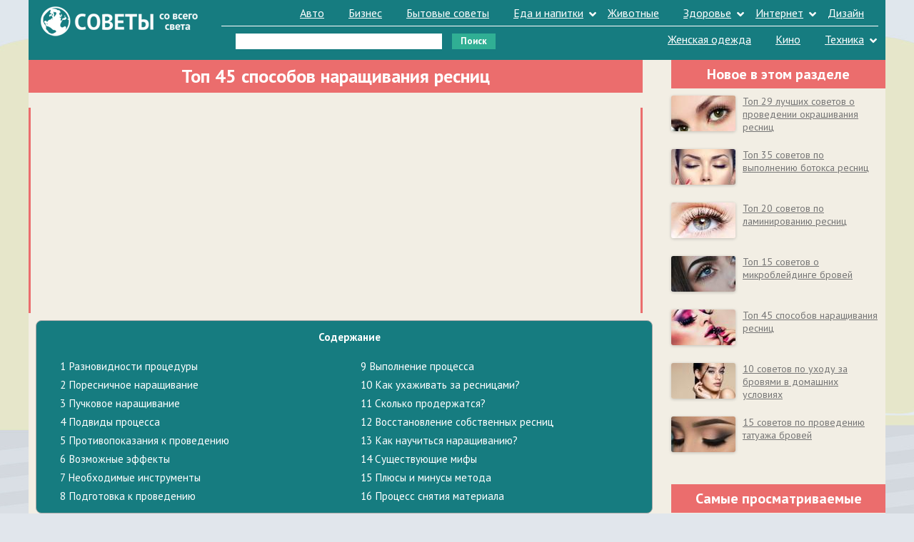

--- FILE ---
content_type: text/html; charset=UTF-8
request_url: http://sovetisosveta.ru/top-45-sposobov-narashhivanija-resnic.html
body_size: 24816
content:
<!DOCTYPE html>
<!--[if IE 7]>
<html class="ie ie7" dir="ltr" lang="ru-RU"
	prefix="og: https://ogp.me/ns#" >
<![endif]-->
<!--[if IE 8]>
<html class="ie ie8" dir="ltr" lang="ru-RU"
	prefix="og: https://ogp.me/ns#" >
<![endif]-->
<!--[if !(IE 7) | !(IE 8)  ]><!-->
<html dir="ltr" lang="ru-RU"
	prefix="og: https://ogp.me/ns#" >
<!--<![endif]-->
<head>



<meta charset="UTF-8" />
<meta name="viewport" content="width=device-width" />

<link rel="shortcut icon" href="http://sovetisosveta.ru/wp-content/themes/twentytwelve/img/favicon.png" type="image/x-icon" />
<link rel="profile" href="http://gmpg.org/xfn/11" />
<link rel="pingback" href="http://sovetisosveta.ru/xmlrpc.php" />
<!--[if lt IE 9]>
<script src="http://sovetisosveta.ru/wp-content/themes/twentytwelve/js/html5.js" type="text/javascript"></script>
<![endif]-->
<link href='http://fonts.googleapis.com/css?family=PT+Sans:400,700,400italic,700italic&amp;subset=latin,cyrillic-ext' rel='stylesheet' type='text/css'>
	
	
<link rel="alternate" hreflang="ru" href="http://sovetisosveta.ru/top-45-sposobov-narashhivanija-resnic.html"/>	
	
	
	
<meta name='yandex-verification' content='6c2120b091ee6ac0' />
<script type="text/javascript" src="http://sovetisosveta.ru/wp-content/themes/twentytwelve/js/jquery-1.8.2.min.js"></script>
<script type="text/javascript" src="http://sovetisosveta.ru/wp-content/themes/twentytwelve/js/main.js"></script>
<script type="text/javascript" src="http://sovetisosveta.ru/wp-content/themes/twentytwelve/js/jquery.easing.1.3.js"></script>
<link rel="stylesheet" href="https://use.fontawesome.com/releases/v5.0.13/css/all.css" integrity="sha384-DNOHZ68U8hZfKXOrtjWvjxusGo9WQnrNx2sqG0tfsghAvtVlRW3tvkXWZh58N9jp" crossorigin="anonymous">

		<!-- All in One SEO 4.2.9 - aioseo.com -->
		<title>Топ 45 способов наращивания ресниц - Полезные советы</title>
		<meta name="description" content="Наращивание ресниц осуществляется в салоне или у частного мастера, работающего на дому. Выполнить процедуру самостоятельно проблематично." />
		<meta name="robots" content="max-image-preview:large" />
		<link rel="canonical" href="http://sovetisosveta.ru/top-45-sposobov-narashhivanija-resnic.html" />
		<meta name="generator" content="All in One SEO (AIOSEO) 4.2.9 " />
		<meta property="og:locale" content="ru_RU" />
		<meta property="og:site_name" content="Полезные советы -" />
		<meta property="og:type" content="article" />
		<meta property="og:title" content="Топ 45 способов наращивания ресниц - Полезные советы" />
		<meta property="og:description" content="Наращивание ресниц осуществляется в салоне или у частного мастера, работающего на дому. Выполнить процедуру самостоятельно проблематично." />
		<meta property="og:url" content="http://sovetisosveta.ru/top-45-sposobov-narashhivanija-resnic.html" />
		<meta property="article:published_time" content="2018-09-07T01:53:47+00:00" />
		<meta property="article:modified_time" content="2018-10-05T15:45:46+00:00" />
		<meta name="twitter:card" content="summary_large_image" />
		<meta name="twitter:title" content="Топ 45 способов наращивания ресниц - Полезные советы" />
		<meta name="twitter:description" content="Наращивание ресниц осуществляется в салоне или у частного мастера, работающего на дому. Выполнить процедуру самостоятельно проблематично." />
		<script type="application/ld+json" class="aioseo-schema">
			{"@context":"https:\/\/schema.org","@graph":[{"@type":"BlogPosting","@id":"http:\/\/sovetisosveta.ru\/top-45-sposobov-narashhivanija-resnic.html#blogposting","name":"\u0422\u043e\u043f 45 \u0441\u043f\u043e\u0441\u043e\u0431\u043e\u0432 \u043d\u0430\u0440\u0430\u0449\u0438\u0432\u0430\u043d\u0438\u044f \u0440\u0435\u0441\u043d\u0438\u0446 - \u041f\u043e\u043b\u0435\u0437\u043d\u044b\u0435 \u0441\u043e\u0432\u0435\u0442\u044b","headline":"\u0422\u043e\u043f 45 \u0441\u043f\u043e\u0441\u043e\u0431\u043e\u0432 \u043d\u0430\u0440\u0430\u0449\u0438\u0432\u0430\u043d\u0438\u044f \u0440\u0435\u0441\u043d\u0438\u0446","author":{"@id":"http:\/\/sovetisosveta.ru\/author\/natali1#author"},"publisher":{"@id":"http:\/\/sovetisosveta.ru\/#organization"},"image":{"@type":"ImageObject","url":"http:\/\/sovetisosveta.ru\/wp-content\/uploads\/2018\/09\/01.jpg","width":997,"height":768,"caption":"\u043d\u0430\u0440\u0430\u0449\u0438\u0432\u0430\u043d\u0438\u0435 \u0440\u0435\u0441\u043d\u0438\u0446"},"datePublished":"2018-09-07T01:53:47+04:00","dateModified":"2018-10-05T15:45:46+04:00","inLanguage":"ru-RU","mainEntityOfPage":{"@id":"http:\/\/sovetisosveta.ru\/top-45-sposobov-narashhivanija-resnic.html#webpage"},"isPartOf":{"@id":"http:\/\/sovetisosveta.ru\/top-45-sposobov-narashhivanija-resnic.html#webpage"},"articleSection":"\u0411\u0440\u043e\u0432\u0438 \u0438 \u0440\u0435\u0441\u043d\u0438\u0446\u044b, \u041a\u0440\u0430\u0441\u043e\u0442\u0430 \u0438 \u0433\u0438\u0433\u0438\u0435\u043d\u0430, \u043a\u0440\u0430\u0441\u043e\u0442\u0430, \u043d\u0430\u0440\u0430\u0449\u0438\u0432\u0430\u043d\u0438\u0435, \u043e\u0431\u044a\u0435\u043c \u0440\u0435\u0441\u043d\u0438\u0446, \u043f\u0440\u043e\u0446\u0435\u0434\u0443\u0440\u044b, \u0440\u0435\u0441\u043d\u0438\u0446\u044b"},{"@type":"BreadcrumbList","@id":"http:\/\/sovetisosveta.ru\/top-45-sposobov-narashhivanija-resnic.html#breadcrumblist","itemListElement":[{"@type":"ListItem","@id":"http:\/\/sovetisosveta.ru\/#listItem","position":1,"item":{"@type":"WebPage","@id":"http:\/\/sovetisosveta.ru\/","name":"\u0413\u043b\u0430\u0432\u043d\u0430\u044f","description":"\u041e\u043d\u043b\u0430\u0439\u043d-\u0436\u0443\u0440\u043d\u0430\u043b \u0421\u043e\u0432\u0435\u0442\u044b \u0441\u043e \u0421\u0432\u0435\u0442\u0430 \u0432\u0431\u0438\u0440\u0430\u0435\u0442 \u0432 \u0441\u0435\u0431\u044f \u043c\u043d\u043e\u0436\u0435\u0441\u0442\u0432\u043e \u0441\u0442\u0430\u0442\u0435\u0439 \u043d\u0430 \u0440\u0430\u0437\u043d\u043e\u043e\u0431\u0440\u0430\u0437\u043d\u044b\u0435, \u043d\u043e \u0432 \u043f\u0435\u0440\u0432\u0443\u044e \u043e\u0447\u0435\u0440\u0435\u0434\u044c \u0436\u0438\u0437\u043d\u0435\u043d\u043d\u043e \u0432\u0430\u0436\u043d\u044b\u0435 \u0442\u0435\u043c\u044b \u043d\u0430 \u043a\u0430\u0436\u0434\u044b\u0439 \u0434\u0435\u043d\u044c. \u0420\u0430\u0437\u0434\u0435\u043b\u044b \u0441\u0430\u0439\u0442\u0430 \u043e\u0445\u0432\u0430\u0442\u044b\u0432\u0430\u044e\u0442 \u043f\u0440\u0430\u043a\u0442\u0438\u0447\u0435\u0441\u043a\u0438 \u0432\u0441\u0435 \u043e\u0431\u043b\u0430\u0441\u0442\u0438 \u0436\u0438\u0437\u043d\u0438 \u0441\u043e\u0432\u0440\u0435\u043c\u0435\u043d\u043d\u043e\u0433\u043e \u043e\u0431\u0449\u0435\u0441\u0442\u0432\u0430 \u2013 \u0438\u043c\u0435\u043d\u043d\u043e \u044d\u0442\u043e \u0434\u0430\u0435\u0442 \u043d\u0430\u043c \u043f\u0440\u0430\u0432\u043e \u0433\u043e\u0432\u043e\u0440\u0438\u0442\u044c, \u0447\u0442\u043e \u043a\u0430\u0436\u0434\u044b\u0439 \u043c\u043e\u0436\u0435\u0442 \u043d\u0430\u0439\u0442\u0438 \u0438 \u043d\u0435\u043f\u0440\u0435\u043c\u0435\u043d\u043d\u043e \u043d\u0430\u0445\u043e\u0434\u0438\u0442 \u043f\u043e\u043b\u0435\u0437\u043d\u044b\u0435 \u0441\u043e\u0432\u0435\u0442\u044b \u0434\u043b\u044f \u0441\u0435\u0431\u044f. \u041d\u0430\u0432\u0438\u0433\u0430\u0446\u0438\u044f \u043f\u043e \u0441\u0430\u0439\u0442\u0443 \u043f\u0440\u043e\u0441\u0442\u0430 \u0438 \u043d\u0430\u0445\u043e\u0434\u0438\u0442\u0441\u044f \u0432\u0432\u0435\u0440\u0445\u0443,","url":"http:\/\/sovetisosveta.ru\/"}}]},{"@type":"Organization","@id":"http:\/\/sovetisosveta.ru\/#organization","name":"\u041f\u043e\u043b\u0435\u0437\u043d\u044b\u0435 \u0441\u043e\u0432\u0435\u0442\u044b","url":"http:\/\/sovetisosveta.ru\/"},{"@type":"Person","@id":"http:\/\/sovetisosveta.ru\/author\/natali1#author","url":"http:\/\/sovetisosveta.ru\/author\/natali1","name":"\u041d\u0430\u0442\u0430\u043b\u044c\u044f","image":{"@type":"ImageObject","@id":"http:\/\/sovetisosveta.ru\/top-45-sposobov-narashhivanija-resnic.html#authorImage","url":"http:\/\/1.gravatar.com\/avatar\/a5208f6dcb42b73f0d7910b6e8d28d6b?s=96&d=mm&r=g","width":96,"height":96,"caption":"\u041d\u0430\u0442\u0430\u043b\u044c\u044f"}},{"@type":"WebPage","@id":"http:\/\/sovetisosveta.ru\/top-45-sposobov-narashhivanija-resnic.html#webpage","url":"http:\/\/sovetisosveta.ru\/top-45-sposobov-narashhivanija-resnic.html","name":"\u0422\u043e\u043f 45 \u0441\u043f\u043e\u0441\u043e\u0431\u043e\u0432 \u043d\u0430\u0440\u0430\u0449\u0438\u0432\u0430\u043d\u0438\u044f \u0440\u0435\u0441\u043d\u0438\u0446 - \u041f\u043e\u043b\u0435\u0437\u043d\u044b\u0435 \u0441\u043e\u0432\u0435\u0442\u044b","description":"\u041d\u0430\u0440\u0430\u0449\u0438\u0432\u0430\u043d\u0438\u0435 \u0440\u0435\u0441\u043d\u0438\u0446 \u043e\u0441\u0443\u0449\u0435\u0441\u0442\u0432\u043b\u044f\u0435\u0442\u0441\u044f \u0432 \u0441\u0430\u043b\u043e\u043d\u0435 \u0438\u043b\u0438 \u0443 \u0447\u0430\u0441\u0442\u043d\u043e\u0433\u043e \u043c\u0430\u0441\u0442\u0435\u0440\u0430, \u0440\u0430\u0431\u043e\u0442\u0430\u044e\u0449\u0435\u0433\u043e \u043d\u0430 \u0434\u043e\u043c\u0443. \u0412\u044b\u043f\u043e\u043b\u043d\u0438\u0442\u044c \u043f\u0440\u043e\u0446\u0435\u0434\u0443\u0440\u0443 \u0441\u0430\u043c\u043e\u0441\u0442\u043e\u044f\u0442\u0435\u043b\u044c\u043d\u043e \u043f\u0440\u043e\u0431\u043b\u0435\u043c\u0430\u0442\u0438\u0447\u043d\u043e.","inLanguage":"ru-RU","isPartOf":{"@id":"http:\/\/sovetisosveta.ru\/#website"},"breadcrumb":{"@id":"http:\/\/sovetisosveta.ru\/top-45-sposobov-narashhivanija-resnic.html#breadcrumblist"},"author":{"@id":"http:\/\/sovetisosveta.ru\/author\/natali1#author"},"creator":{"@id":"http:\/\/sovetisosveta.ru\/author\/natali1#author"},"image":{"@type":"ImageObject","url":"http:\/\/sovetisosveta.ru\/wp-content\/uploads\/2018\/09\/01.jpg","@id":"http:\/\/sovetisosveta.ru\/#mainImage","width":997,"height":768,"caption":"\u043d\u0430\u0440\u0430\u0449\u0438\u0432\u0430\u043d\u0438\u0435 \u0440\u0435\u0441\u043d\u0438\u0446"},"primaryImageOfPage":{"@id":"http:\/\/sovetisosveta.ru\/top-45-sposobov-narashhivanija-resnic.html#mainImage"},"datePublished":"2018-09-07T01:53:47+04:00","dateModified":"2018-10-05T15:45:46+04:00"},{"@type":"WebSite","@id":"http:\/\/sovetisosveta.ru\/#website","url":"http:\/\/sovetisosveta.ru\/","name":"\u041f\u043e\u043b\u0435\u0437\u043d\u044b\u0435 \u0441\u043e\u0432\u0435\u0442\u044b","inLanguage":"ru-RU","publisher":{"@id":"http:\/\/sovetisosveta.ru\/#organization"}}]}
		</script>
		<!-- All in One SEO -->

<link rel='dns-prefetch' href='//fonts.googleapis.com' />
<script type="text/javascript">
window._wpemojiSettings = {"baseUrl":"https:\/\/s.w.org\/images\/core\/emoji\/14.0.0\/72x72\/","ext":".png","svgUrl":"https:\/\/s.w.org\/images\/core\/emoji\/14.0.0\/svg\/","svgExt":".svg","source":{"concatemoji":"http:\/\/sovetisosveta.ru\/wp-includes\/js\/wp-emoji-release.min.js"}};
/*! This file is auto-generated */
!function(e,a,t){var n,r,o,i=a.createElement("canvas"),p=i.getContext&&i.getContext("2d");function s(e,t){var a=String.fromCharCode,e=(p.clearRect(0,0,i.width,i.height),p.fillText(a.apply(this,e),0,0),i.toDataURL());return p.clearRect(0,0,i.width,i.height),p.fillText(a.apply(this,t),0,0),e===i.toDataURL()}function c(e){var t=a.createElement("script");t.src=e,t.defer=t.type="text/javascript",a.getElementsByTagName("head")[0].appendChild(t)}for(o=Array("flag","emoji"),t.supports={everything:!0,everythingExceptFlag:!0},r=0;r<o.length;r++)t.supports[o[r]]=function(e){if(p&&p.fillText)switch(p.textBaseline="top",p.font="600 32px Arial",e){case"flag":return s([127987,65039,8205,9895,65039],[127987,65039,8203,9895,65039])?!1:!s([55356,56826,55356,56819],[55356,56826,8203,55356,56819])&&!s([55356,57332,56128,56423,56128,56418,56128,56421,56128,56430,56128,56423,56128,56447],[55356,57332,8203,56128,56423,8203,56128,56418,8203,56128,56421,8203,56128,56430,8203,56128,56423,8203,56128,56447]);case"emoji":return!s([129777,127995,8205,129778,127999],[129777,127995,8203,129778,127999])}return!1}(o[r]),t.supports.everything=t.supports.everything&&t.supports[o[r]],"flag"!==o[r]&&(t.supports.everythingExceptFlag=t.supports.everythingExceptFlag&&t.supports[o[r]]);t.supports.everythingExceptFlag=t.supports.everythingExceptFlag&&!t.supports.flag,t.DOMReady=!1,t.readyCallback=function(){t.DOMReady=!0},t.supports.everything||(n=function(){t.readyCallback()},a.addEventListener?(a.addEventListener("DOMContentLoaded",n,!1),e.addEventListener("load",n,!1)):(e.attachEvent("onload",n),a.attachEvent("onreadystatechange",function(){"complete"===a.readyState&&t.readyCallback()})),(e=t.source||{}).concatemoji?c(e.concatemoji):e.wpemoji&&e.twemoji&&(c(e.twemoji),c(e.wpemoji)))}(window,document,window._wpemojiSettings);
</script>
<!-- sovetisosveta.ru is managing ads with Advanced Ads – https://wpadvancedads.com/ --><script id="sovet-ready">
			window.advanced_ads_ready=function(e,a){a=a||"complete";var d=function(e){return"interactive"===a?"loading"!==e:"complete"===e};d(document.readyState)?e():document.addEventListener("readystatechange",(function(a){d(a.target.readyState)&&e()}),{once:"interactive"===a})},window.advanced_ads_ready_queue=window.advanced_ads_ready_queue||[];		</script>
		<style type="text/css">
img.wp-smiley,
img.emoji {
	display: inline !important;
	border: none !important;
	box-shadow: none !important;
	height: 1em !important;
	width: 1em !important;
	margin: 0 0.07em !important;
	vertical-align: -0.1em !important;
	background: none !important;
	padding: 0 !important;
}
</style>
	<link rel='stylesheet' id='wp-block-library-css' href='http://sovetisosveta.ru/wp-includes/css/dist/block-library/style.min.css' type='text/css' media='all' />
<link rel='stylesheet' id='classic-theme-styles-css' href='http://sovetisosveta.ru/wp-includes/css/classic-themes.min.css' type='text/css' media='all' />
<style id='global-styles-inline-css' type='text/css'>
body{--wp--preset--color--black: #000000;--wp--preset--color--cyan-bluish-gray: #abb8c3;--wp--preset--color--white: #ffffff;--wp--preset--color--pale-pink: #f78da7;--wp--preset--color--vivid-red: #cf2e2e;--wp--preset--color--luminous-vivid-orange: #ff6900;--wp--preset--color--luminous-vivid-amber: #fcb900;--wp--preset--color--light-green-cyan: #7bdcb5;--wp--preset--color--vivid-green-cyan: #00d084;--wp--preset--color--pale-cyan-blue: #8ed1fc;--wp--preset--color--vivid-cyan-blue: #0693e3;--wp--preset--color--vivid-purple: #9b51e0;--wp--preset--gradient--vivid-cyan-blue-to-vivid-purple: linear-gradient(135deg,rgba(6,147,227,1) 0%,rgb(155,81,224) 100%);--wp--preset--gradient--light-green-cyan-to-vivid-green-cyan: linear-gradient(135deg,rgb(122,220,180) 0%,rgb(0,208,130) 100%);--wp--preset--gradient--luminous-vivid-amber-to-luminous-vivid-orange: linear-gradient(135deg,rgba(252,185,0,1) 0%,rgba(255,105,0,1) 100%);--wp--preset--gradient--luminous-vivid-orange-to-vivid-red: linear-gradient(135deg,rgba(255,105,0,1) 0%,rgb(207,46,46) 100%);--wp--preset--gradient--very-light-gray-to-cyan-bluish-gray: linear-gradient(135deg,rgb(238,238,238) 0%,rgb(169,184,195) 100%);--wp--preset--gradient--cool-to-warm-spectrum: linear-gradient(135deg,rgb(74,234,220) 0%,rgb(151,120,209) 20%,rgb(207,42,186) 40%,rgb(238,44,130) 60%,rgb(251,105,98) 80%,rgb(254,248,76) 100%);--wp--preset--gradient--blush-light-purple: linear-gradient(135deg,rgb(255,206,236) 0%,rgb(152,150,240) 100%);--wp--preset--gradient--blush-bordeaux: linear-gradient(135deg,rgb(254,205,165) 0%,rgb(254,45,45) 50%,rgb(107,0,62) 100%);--wp--preset--gradient--luminous-dusk: linear-gradient(135deg,rgb(255,203,112) 0%,rgb(199,81,192) 50%,rgb(65,88,208) 100%);--wp--preset--gradient--pale-ocean: linear-gradient(135deg,rgb(255,245,203) 0%,rgb(182,227,212) 50%,rgb(51,167,181) 100%);--wp--preset--gradient--electric-grass: linear-gradient(135deg,rgb(202,248,128) 0%,rgb(113,206,126) 100%);--wp--preset--gradient--midnight: linear-gradient(135deg,rgb(2,3,129) 0%,rgb(40,116,252) 100%);--wp--preset--duotone--dark-grayscale: url('#wp-duotone-dark-grayscale');--wp--preset--duotone--grayscale: url('#wp-duotone-grayscale');--wp--preset--duotone--purple-yellow: url('#wp-duotone-purple-yellow');--wp--preset--duotone--blue-red: url('#wp-duotone-blue-red');--wp--preset--duotone--midnight: url('#wp-duotone-midnight');--wp--preset--duotone--magenta-yellow: url('#wp-duotone-magenta-yellow');--wp--preset--duotone--purple-green: url('#wp-duotone-purple-green');--wp--preset--duotone--blue-orange: url('#wp-duotone-blue-orange');--wp--preset--font-size--small: 13px;--wp--preset--font-size--medium: 20px;--wp--preset--font-size--large: 36px;--wp--preset--font-size--x-large: 42px;--wp--preset--spacing--20: 0.44rem;--wp--preset--spacing--30: 0.67rem;--wp--preset--spacing--40: 1rem;--wp--preset--spacing--50: 1.5rem;--wp--preset--spacing--60: 2.25rem;--wp--preset--spacing--70: 3.38rem;--wp--preset--spacing--80: 5.06rem;}:where(.is-layout-flex){gap: 0.5em;}body .is-layout-flow > .alignleft{float: left;margin-inline-start: 0;margin-inline-end: 2em;}body .is-layout-flow > .alignright{float: right;margin-inline-start: 2em;margin-inline-end: 0;}body .is-layout-flow > .aligncenter{margin-left: auto !important;margin-right: auto !important;}body .is-layout-constrained > .alignleft{float: left;margin-inline-start: 0;margin-inline-end: 2em;}body .is-layout-constrained > .alignright{float: right;margin-inline-start: 2em;margin-inline-end: 0;}body .is-layout-constrained > .aligncenter{margin-left: auto !important;margin-right: auto !important;}body .is-layout-constrained > :where(:not(.alignleft):not(.alignright):not(.alignfull)){max-width: var(--wp--style--global--content-size);margin-left: auto !important;margin-right: auto !important;}body .is-layout-constrained > .alignwide{max-width: var(--wp--style--global--wide-size);}body .is-layout-flex{display: flex;}body .is-layout-flex{flex-wrap: wrap;align-items: center;}body .is-layout-flex > *{margin: 0;}:where(.wp-block-columns.is-layout-flex){gap: 2em;}.has-black-color{color: var(--wp--preset--color--black) !important;}.has-cyan-bluish-gray-color{color: var(--wp--preset--color--cyan-bluish-gray) !important;}.has-white-color{color: var(--wp--preset--color--white) !important;}.has-pale-pink-color{color: var(--wp--preset--color--pale-pink) !important;}.has-vivid-red-color{color: var(--wp--preset--color--vivid-red) !important;}.has-luminous-vivid-orange-color{color: var(--wp--preset--color--luminous-vivid-orange) !important;}.has-luminous-vivid-amber-color{color: var(--wp--preset--color--luminous-vivid-amber) !important;}.has-light-green-cyan-color{color: var(--wp--preset--color--light-green-cyan) !important;}.has-vivid-green-cyan-color{color: var(--wp--preset--color--vivid-green-cyan) !important;}.has-pale-cyan-blue-color{color: var(--wp--preset--color--pale-cyan-blue) !important;}.has-vivid-cyan-blue-color{color: var(--wp--preset--color--vivid-cyan-blue) !important;}.has-vivid-purple-color{color: var(--wp--preset--color--vivid-purple) !important;}.has-black-background-color{background-color: var(--wp--preset--color--black) !important;}.has-cyan-bluish-gray-background-color{background-color: var(--wp--preset--color--cyan-bluish-gray) !important;}.has-white-background-color{background-color: var(--wp--preset--color--white) !important;}.has-pale-pink-background-color{background-color: var(--wp--preset--color--pale-pink) !important;}.has-vivid-red-background-color{background-color: var(--wp--preset--color--vivid-red) !important;}.has-luminous-vivid-orange-background-color{background-color: var(--wp--preset--color--luminous-vivid-orange) !important;}.has-luminous-vivid-amber-background-color{background-color: var(--wp--preset--color--luminous-vivid-amber) !important;}.has-light-green-cyan-background-color{background-color: var(--wp--preset--color--light-green-cyan) !important;}.has-vivid-green-cyan-background-color{background-color: var(--wp--preset--color--vivid-green-cyan) !important;}.has-pale-cyan-blue-background-color{background-color: var(--wp--preset--color--pale-cyan-blue) !important;}.has-vivid-cyan-blue-background-color{background-color: var(--wp--preset--color--vivid-cyan-blue) !important;}.has-vivid-purple-background-color{background-color: var(--wp--preset--color--vivid-purple) !important;}.has-black-border-color{border-color: var(--wp--preset--color--black) !important;}.has-cyan-bluish-gray-border-color{border-color: var(--wp--preset--color--cyan-bluish-gray) !important;}.has-white-border-color{border-color: var(--wp--preset--color--white) !important;}.has-pale-pink-border-color{border-color: var(--wp--preset--color--pale-pink) !important;}.has-vivid-red-border-color{border-color: var(--wp--preset--color--vivid-red) !important;}.has-luminous-vivid-orange-border-color{border-color: var(--wp--preset--color--luminous-vivid-orange) !important;}.has-luminous-vivid-amber-border-color{border-color: var(--wp--preset--color--luminous-vivid-amber) !important;}.has-light-green-cyan-border-color{border-color: var(--wp--preset--color--light-green-cyan) !important;}.has-vivid-green-cyan-border-color{border-color: var(--wp--preset--color--vivid-green-cyan) !important;}.has-pale-cyan-blue-border-color{border-color: var(--wp--preset--color--pale-cyan-blue) !important;}.has-vivid-cyan-blue-border-color{border-color: var(--wp--preset--color--vivid-cyan-blue) !important;}.has-vivid-purple-border-color{border-color: var(--wp--preset--color--vivid-purple) !important;}.has-vivid-cyan-blue-to-vivid-purple-gradient-background{background: var(--wp--preset--gradient--vivid-cyan-blue-to-vivid-purple) !important;}.has-light-green-cyan-to-vivid-green-cyan-gradient-background{background: var(--wp--preset--gradient--light-green-cyan-to-vivid-green-cyan) !important;}.has-luminous-vivid-amber-to-luminous-vivid-orange-gradient-background{background: var(--wp--preset--gradient--luminous-vivid-amber-to-luminous-vivid-orange) !important;}.has-luminous-vivid-orange-to-vivid-red-gradient-background{background: var(--wp--preset--gradient--luminous-vivid-orange-to-vivid-red) !important;}.has-very-light-gray-to-cyan-bluish-gray-gradient-background{background: var(--wp--preset--gradient--very-light-gray-to-cyan-bluish-gray) !important;}.has-cool-to-warm-spectrum-gradient-background{background: var(--wp--preset--gradient--cool-to-warm-spectrum) !important;}.has-blush-light-purple-gradient-background{background: var(--wp--preset--gradient--blush-light-purple) !important;}.has-blush-bordeaux-gradient-background{background: var(--wp--preset--gradient--blush-bordeaux) !important;}.has-luminous-dusk-gradient-background{background: var(--wp--preset--gradient--luminous-dusk) !important;}.has-pale-ocean-gradient-background{background: var(--wp--preset--gradient--pale-ocean) !important;}.has-electric-grass-gradient-background{background: var(--wp--preset--gradient--electric-grass) !important;}.has-midnight-gradient-background{background: var(--wp--preset--gradient--midnight) !important;}.has-small-font-size{font-size: var(--wp--preset--font-size--small) !important;}.has-medium-font-size{font-size: var(--wp--preset--font-size--medium) !important;}.has-large-font-size{font-size: var(--wp--preset--font-size--large) !important;}.has-x-large-font-size{font-size: var(--wp--preset--font-size--x-large) !important;}
.wp-block-navigation a:where(:not(.wp-element-button)){color: inherit;}
:where(.wp-block-columns.is-layout-flex){gap: 2em;}
.wp-block-pullquote{font-size: 1.5em;line-height: 1.6;}
</style>
<link rel='stylesheet' id='toc-screen-css' href='http://sovetisosveta.ru/wp-content/plugins/table-of-contents-plus/screen.min.css' type='text/css' media='all' />
<link rel='stylesheet' id='wp-pagenavi-css' href='http://sovetisosveta.ru/wp-content/plugins/wp-pagenavi/pagenavi-css.css' type='text/css' media='all' />
<link rel='stylesheet' id='twentytwelve-fonts-css' href='http://fonts.googleapis.com/css?family=Open+Sans:400italic,700italic,400,700&#038;subset=latin,latin-ext,cyrillic,cyrillic-ext' type='text/css' media='all' />
<link rel='stylesheet' id='twentytwelve-style-css' href='http://sovetisosveta.ru/wp-content/themes/twentytwelve/style.css' type='text/css' media='all' />
<!--[if lt IE 9]>
<link rel='stylesheet' id='twentytwelve-ie-css' href='http://sovetisosveta.ru/wp-content/themes/twentytwelve/css/ie.css' type='text/css' media='all' />
<![endif]-->
<link rel='stylesheet' id='fancybox-css' href='http://sovetisosveta.ru/wp-content/plugins/easy-fancybox/fancybox/1.5.4/jquery.fancybox.min.css' type='text/css' media='screen' />
<style id='fancybox-inline-css' type='text/css'>
#fancybox-content{border-color:#fff;}
</style>
<script type='text/javascript' src='http://sovetisosveta.ru/wp-includes/js/jquery/jquery.min.js' id='jquery-core-js'></script>
<script type='text/javascript' src='http://sovetisosveta.ru/wp-includes/js/jquery/jquery-migrate.min.js' id='jquery-migrate-js'></script>
<link rel="https://api.w.org/" href="http://sovetisosveta.ru/wp-json/" /><link rel="alternate" type="application/json" href="http://sovetisosveta.ru/wp-json/wp/v2/posts/9048" /><link rel='shortlink' href='http://sovetisosveta.ru/?p=9048' />
<link rel="alternate" type="application/json+oembed" href="http://sovetisosveta.ru/wp-json/oembed/1.0/embed?url=http%3A%2F%2Fsovetisosveta.ru%2Ftop-45-sposobov-narashhivanija-resnic.html" />
<link rel="alternate" type="text/xml+oembed" href="http://sovetisosveta.ru/wp-json/oembed/1.0/embed?url=http%3A%2F%2Fsovetisosveta.ru%2Ftop-45-sposobov-narashhivanija-resnic.html&#038;format=xml" />
<style type="text/css">div#toc_container {width: 325px;}</style><style type="text/css">.recentcomments a{display:inline !important;padding:0 !important;margin:0 !important;}</style><style type="text/css" id="custom-background-css">
body.custom-background { background-color: #e1e6ec; }
</style>
	<script type="text/javascript" src="http://sovetisosveta.ru/wp-content/themes/twentytwelve/js/jquery.columnlist.min.js"></script>


<meta http-equiv="Content-Type" content="text/html; charset=utf-8"></head>
<body class="post-template-default single single-post postid-9048 single-format-standard custom-background custom-font-enabled aa-prefix-sovet-">
<div id="wrapi">
<div id="page" class="hfeed site">
	<header id="masthead" class="site-header" role="banner">


    <div class="sp_top header-first-row">
        <div class="logod"><a href="/"><img src="/wp-content/themes/twentytwelve/img/logo.png" class="logo" alt="Логотип сайта советов"></a></div>
        <nav class="main-menu">
        	<div class="menu-%d0%b2%d0%b5%d1%80%d1%85%d0%bd%d0%b5%d0%b5-%d0%bc%d0%b5%d0%bd%d1%8e-container"><ul id="menu-%d0%b2%d0%b5%d1%80%d1%85%d0%bd%d0%b5%d0%b5-%d0%bc%d0%b5%d0%bd%d1%8e" class="menu"><li id="menu-item-8454" class="menu-item menu-item-type-taxonomy menu-item-object-category menu-item-8454"><a href="http://sovetisosveta.ru/avto">Авто</a></li>
<li id="menu-item-8455" class="menu-item menu-item-type-taxonomy menu-item-object-category menu-item-8455"><a href="http://sovetisosveta.ru/biznes">Бизнес</a></li>
<li id="menu-item-8456" class="menu-item menu-item-type-taxonomy menu-item-object-category menu-item-8456"><a href="http://sovetisosveta.ru/bytovye-sovety">Бытовые советы</a></li>
<li id="menu-item-8457" class="menu-item menu-item-type-taxonomy menu-item-object-category menu-item-has-children menu-item-8457"><a href="http://sovetisosveta.ru/eda-i-napitki">Еда и напитки</a>
<ul class="sub-menu">
	<li id="menu-item-8458" class="menu-item menu-item-type-taxonomy menu-item-object-category menu-item-8458"><a href="http://sovetisosveta.ru/eda-i-napitki/bezalkogolnye-napitki">Безалкогольные напитки</a></li>
	<li id="menu-item-8459" class="menu-item menu-item-type-taxonomy menu-item-object-category menu-item-8459"><a href="http://sovetisosveta.ru/eda-i-napitki/vtorye-blyuda">Вторые блюда</a></li>
	<li id="menu-item-8460" class="menu-item menu-item-type-taxonomy menu-item-object-category menu-item-8460"><a href="http://sovetisosveta.ru/eda-i-napitki/vypechka">Выпечка</a></li>
	<li id="menu-item-8461" class="menu-item menu-item-type-taxonomy menu-item-object-category menu-item-8461"><a href="http://sovetisosveta.ru/eda-i-napitki/deserty-napitki">Десерты, напитки</a></li>
	<li id="menu-item-8462" class="menu-item menu-item-type-taxonomy menu-item-object-category menu-item-8462"><a href="http://sovetisosveta.ru/eda-i-napitki/zakuski-i-buterbrody">Закуски и бутерброды</a></li>
</ul>
</li>
<li id="menu-item-8463" class="menu-item menu-item-type-taxonomy menu-item-object-category menu-item-8463"><a href="http://sovetisosveta.ru/zhivotnye">Животные</a></li>
<li id="menu-item-8464" class="menu-item menu-item-type-taxonomy menu-item-object-category menu-item-has-children menu-item-8464"><a href="http://sovetisosveta.ru/zdorove">Здоровье</a>
<ul class="sub-menu">
	<li id="menu-item-8465" class="menu-item menu-item-type-taxonomy menu-item-object-category menu-item-8465"><a href="http://sovetisosveta.ru/zdorove/bolezni">Болезни</a></li>
	<li id="menu-item-8466" class="menu-item menu-item-type-taxonomy menu-item-object-category menu-item-8466"><a href="http://sovetisosveta.ru/zdorove/diety-i-kak-poxudet">Диеты и как похудеть</a></li>
</ul>
</li>
<li id="menu-item-8467" class="menu-item menu-item-type-taxonomy menu-item-object-category menu-item-has-children menu-item-8467"><a href="http://sovetisosveta.ru/internet">Интернет</a>
<ul class="sub-menu">
	<li id="menu-item-8468" class="menu-item menu-item-type-taxonomy menu-item-object-category menu-item-8468"><a href="http://sovetisosveta.ru/internet/facebook">Facebook</a></li>
	<li id="menu-item-8469" class="menu-item menu-item-type-taxonomy menu-item-object-category menu-item-8469"><a href="http://sovetisosveta.ru/internet/icq">ICQ</a></li>
</ul>
</li>
<li id="menu-item-8470" class="menu-item menu-item-type-taxonomy menu-item-object-category menu-item-8470"><a href="http://sovetisosveta.ru/bytovye-sovety/remont/dizajn">Дизайн</a></li>
</ul></div>        </nav>
    </div>
<div class="header-second-row">
    <nav class="main-menu">
        <div class="menu-%d0%b2%d1%82%d0%be%d1%80%d0%be%d0%b5-%d0%b2%d0%b5%d1%80%d1%85%d0%bd%d0%b5%d0%b5-%d0%bc%d0%b5%d0%bd%d1%8e-container"><ul id="menu-%d0%b2%d1%82%d0%be%d1%80%d0%be%d0%b5-%d0%b2%d0%b5%d1%80%d1%85%d0%bd%d0%b5%d0%b5-%d0%bc%d0%b5%d0%bd%d1%8e" class="menu"><li id="menu-item-8472" class="menu-item menu-item-type-taxonomy menu-item-object-category menu-item-8472"><a href="http://sovetisosveta.ru/moda-i-stil/zhenskaya-odezhda">Женская одежда</a></li>
<li id="menu-item-8473" class="menu-item menu-item-type-taxonomy menu-item-object-category menu-item-8473"><a href="http://sovetisosveta.ru/razvlecheniya-i-xobbi/kino">Кино</a></li>
<li id="menu-item-8474" class="menu-item menu-item-type-taxonomy menu-item-object-category menu-item-has-children menu-item-8474"><a href="http://sovetisosveta.ru/texnika">Техника</a>
<ul class="sub-menu">
	<li id="menu-item-8475" class="menu-item menu-item-type-taxonomy menu-item-object-category menu-item-8475"><a href="http://sovetisosveta.ru/texnika/sotovye-telefony">Сотовые телефоны</a></li>
</ul>
</li>
</ul></div>    </nav>
	<div id="searchmoi">
		<form role="search" method="get" id="searchform" class="searchform" action="http://sovetisosveta.ru/">
				<div>
					<label class="screen-reader-text" for="s">Найти:</label>
					<input type="text" value="" name="s" id="s" />
					<input type="submit" id="searchsubmit" value="Поиск" />
				</div>
			</form>  
    </div>
</div>


         
    
<div style="clear: both;"></div>


		<script async src="//pagead2.googlesyndication.com/pagead/js/adsbygoogle.js"></script>
<script>
     (adsbygoogle = window.adsbygoogle || []).push({
          google_ad_client: "ca-pub-7910718788872614",
          enable_page_level_ads: true
     });
</script>
		
		

	</header><!-- #masthead -->
    		

	<div id="main" class="wrapper"><div class="left-content">
	<div class="site-contenter">
		<div id="content" role="main">

			


				
	<article id="post-9048" class="post-9048 post type-post status-publish format-standard has-post-thumbnail hentry category-brovi-i-resnicy category-krasota-i-gigiena tag-411 tag-458 tag-459 tag-413 tag-457">
				
						<div class="htit"><h1 class="entry-title">Топ 45 способов наращивания ресниц</h1></div>



			


		



		<div class="oppa"><div class="entry-content">



<!--noindex-->
<div class="ads-red">
	
	<script async src="//pagead2.googlesyndication.com/pagead/js/adsbygoogle.js"></script>
<!-- Советы Над ст 280 адаптив -->
<ins class="adsbygoogle"
   style="display:inline-block;min-width:250px;max-width:860px;width:100%;height:280px"
     data-ad-client="ca-pub-7910718788872614"
     data-ad-slot="8304307762"></ins>
<script>
(adsbygoogle = window.adsbygoogle || []).push({});
</script>

</div>
<!--/noindex-->



        			<div id="toc_container" class="no_bullets"><p class="toc_title">Содержание</p><ul class="toc_list"><li><a href="#i"><span class="toc_number toc_depth_1">1</span> Разновидности процедуры</a></li><li><a href="#i-2"><span class="toc_number toc_depth_1">2</span> Поресничное наращивание</a></li><li><a href="#i-3"><span class="toc_number toc_depth_1">3</span> Пучковое наращивание</a></li><li><a href="#i-4"><span class="toc_number toc_depth_1">4</span> Подвиды процесса</a></li><li><a href="#i-5"><span class="toc_number toc_depth_1">5</span> Противопоказания к проведению</a></li><li><a href="#i-6"><span class="toc_number toc_depth_1">6</span> Возможные эффекты</a></li><li><a href="#i-7"><span class="toc_number toc_depth_1">7</span> Необходимые инструменты</a></li><li><a href="#i-8"><span class="toc_number toc_depth_1">8</span> Подготовка к проведению</a></li><li><a href="#i-9"><span class="toc_number toc_depth_1">9</span> Выполнение процесса</a></li><li><a href="#i-10"><span class="toc_number toc_depth_1">10</span> Как ухаживать за ресницами?</a></li><li><a href="#i-11"><span class="toc_number toc_depth_1">11</span> Сколько продержатся?</a></li><li><a href="#i-12"><span class="toc_number toc_depth_1">12</span> Восстановление собственных ресниц</a></li><li><a href="#i-13"><span class="toc_number toc_depth_1">13</span> Как научиться наращиванию?</a></li><li><a href="#i-14"><span class="toc_number toc_depth_1">14</span> Существующие мифы</a></li><li><a href="#i-15"><span class="toc_number toc_depth_1">15</span> Плюсы и минусы метода</a></li><li><a href="#i-16"><span class="toc_number toc_depth_1">16</span> Процесс снятия материала</a></li></ul></div>
<p>Ресницы влияют на красоту взгляда. От их объема и густоты зависит выражение глаз. Не все женщины от природы обладают выдающимися ресницами. Поэтому были разработаны способы коррекции области. Сегодня осуществляется наращивание ресниц. Процесс выполняется при помощи ряда техник. Его можно осуществить дома или в салоне.<img decoding="async" class="aligncenter size-medium wp-image-9049" src="http://sovetisosveta.ru/wp-content/uploads/2018/09/01-623x480.jpg" alt="наращивание ресниц" width="623" height="480" srcset="http://sovetisosveta.ru/wp-content/uploads/2018/09/01-623x480.jpg 623w, http://sovetisosveta.ru/wp-content/uploads/2018/09/01-768x592.jpg 768w, http://sovetisosveta.ru/wp-content/uploads/2018/09/01-624x481.jpg 624w, http://sovetisosveta.ru/wp-content/uploads/2018/09/01.jpg 997w" sizes="(max-width: 623px) 100vw, 623px" /></p>
<div class="sovet-content" id="sovet-1972361033"><!-- Yandex.RTB R-A-190810-2 -->
<div id="yandex_rtb_R-A-190810-2"></div>
<script type="text/javascript">
    (function(w, d, n, s, t) {
        w[n] = w[n] || [];
        w[n].push(function() {
            Ya.Context.AdvManager.render({
                blockId: "R-A-190810-2",
                renderTo: "yandex_rtb_R-A-190810-2",
                async: true
            });
        });
        t = d.getElementsByTagName("script")[0];
        s = d.createElement("script");
        s.type = "text/javascript";
        s.src = "//an.yandex.ru/system/context.js";
        s.async = true;
        t.parentNode.insertBefore(s, t);
    })(this, this.document, "yandexContextAsyncCallbacks");
</script></div><h2><span id="i">Разновидности процедуры</span></h2>
<p>Когда происходила популяризация метода, материал стоил дорого. Заплатить за процедуру могла не каждая актриса. Изначально их использовала Софи Лорен. Позднее была разработана новая технология наращивания. Ее испытала на себе Мадонна. Среди звезд шоу-бизнеса метод используют не только женщины. К процедуре прибегают Вилле Вало и Сергей Зверев.</p>
<p>Наращивание ресниц позволяет увеличить их длину и густоту. Процесс может осуществляться при помощи одной из основных техник. Специалисты предлагают осуществить поресничное или пучковое наращивание. Чтобы совершить правильный выбор, нужно ознакомиться с особенностью каждой процедуры.</p>
<h2><span id="i-2">Поресничное наращивание</span></h2>
<p>Техника называют японской. Ее разработали мастера красоты страны восходящего солнца. Процесс требует наличия у мастера определенных знаний и умений. Он очень кропотливый. Присоединение искусственного материала выполняется при помощи клея. Применяются средства, обладающие специальным составом. Одна натуральная ресница может использоваться для прикрепления сразу нескольких искусственных. А их количество напрямую зависит от цели, которую хочет достичь женщина. Положительный результат сохраняется до месяца. Он зависит от интенсивности применения косметических средств и посещения ванной. Водные процедуры сказываются на фиксации. Техника дает возможность создать визуально объем и повысить выразительность взгляда. Он приковывает к себе внимание окружающих.</p>
<div class="sovet-content-1" id="sovet-616738322"><script async src="//pagead2.googlesyndication.com/pagead/js/adsbygoogle.js"></script>
<ins class="adsbygoogle"
     style="display:block"
     data-ad-format="autorelaxed"
     data-ad-client="ca-pub-7910718788872614"
     data-ad-slot="8696024155"></ins>
<script>
     (adsbygoogle = window.adsbygoogle || []).push({});
</script>



<!-- Yandex.RTB R-A-190810-3 -->
<div id="yandex_rtb_R-A-190810-3"></div>
<script type="text/javascript">
    (function(w, d, n, s, t) {
        w[n] = w[n] || [];
        w[n].push(function() {
            Ya.Context.AdvManager.render({
                blockId: "R-A-190810-3",
                renderTo: "yandex_rtb_R-A-190810-3",
                async: true
            });
        });
        t = d.getElementsByTagName("script")[0];
        s = d.createElement("script");
        s.type = "text/javascript";
        s.src = "//an.yandex.ru/system/context.js";
        s.async = true;
        t.parentNode.insertBefore(s, t);
    })(this, this.document, "yandexContextAsyncCallbacks");
</script></div><h2><span id="i-3">Пучковое наращивание</span></h2>
<p>Способ называют голливудским. Метод предполагает фиксацию на веки целых пучков. Закрепление также выполняется при помощи клея. Он был разработан специально для осуществления процедуры. Метод не отличается долговечностью. Положительный эффект начинает теряться уже через несколько дней. Дело в том, что нагрузка на веко высокая. Поэтому вскоре искусственные материалы начинают самопроизвольно отслаиваться. Обычно метод применяется, чтобы создать недолговечный образ. Можно воспользоваться способом, если женщине требуется разово посетить какое-либо мероприятие или провести выступление.</p>
<h2><span id="i-4">Подвиды процесса</span></h2>
<p>Наращивание ресниц классифицируются и в зависимости от объёма. Выделяют:</p>
<ol>
<li>Неполный объём. Метод применяют, если требуется исправить какой-либо дефект области. Так, способ подойдет обладательницам слишком редких ресниц. Добиться существенного объёма не удастся. Однако после процедуры взгляд приобретет выразительность и станет более притягательным. Ресницы могут чередоваться или быть добавлены в уголки глаз. Процедура может быть выполнена совместно с окрашиванием. Это позволит получить на выходе красивый и естественный результат.</li>
<li>Полный объём. Способ используется чаще других. Поверх собственных волосков добавляется искусственный. Это дает возможность повысить выразительности глаз и объём.</li>
<li>Двойной объём. Другое название способа &#8212; 3D наращивание ресниц. К методу обычно прибегают медийные личности. Это певицы, актрисы, телеведущие. Они вынуждены постоянно находиться под взглядом объективов. Для обычной жизни такой объём кажется неестественным. Он не практичен. Однако с экрана или сцены взгляд выглядит хорошо.</li>
</ol>
<p>Стоимость наращивания ресниц зависит от разновидности процедуры и желаемого объема. Цена варьируется от 1500 до 4000 руб. На стоимость процедуры оказывает влияние и престиж салона. Значение показателя может снижаться или повышаться в зависимости от выбранного материала.</p>
<div class="sovet-content-2" id="sovet-1518549638"><!-- Yandex.RTB R-A-190810-4 -->
<div id="yandex_rtb_R-A-190810-4"></div>
<script type="text/javascript">
    (function(w, d, n, s, t) {
        w[n] = w[n] || [];
        w[n].push(function() {
            Ya.Context.AdvManager.render({
                blockId: "R-A-190810-4",
                renderTo: "yandex_rtb_R-A-190810-4",
                async: true
            });
        });
        t = d.getElementsByTagName("script")[0];
        s = d.createElement("script");
        s.type = "text/javascript";
        s.src = "//an.yandex.ru/system/context.js";
        s.async = true;
        t.parentNode.insertBefore(s, t);
    })(this, this.document, "yandexContextAsyncCallbacks");
</script></div><h2><span id="i-5">Противопоказания к проведению</span></h2>
<p>Грамотный мастер по наращиванию ресниц предупредит женщину о наличии противопоказаний. Метод подходит не всем. От использования способа рекомендуется отказаться в следующих ситуациях:</p>
<ol>
<li>Присутствует повышенная жирность кожи. Клей просто не сможет удержать волоски.</li>
<li>Женщина вынуждена постоянно носить контактные линзы.</li>
<li>Родные волоски слабые. Прикрепление искусственного материала может привести к выпадению.</li>
<li>Кожа лица чрезмерно сухая. После процедуры возможно ухудшение состояния.</li>
<li>Наблюдается хронический коньюктивит. Присоединение искусственного материала способно обострить патологию.</li>
</ol>
<p>Некоторые заболевания также выступают противопоказаниями к наращиванию ресниц. Процедуру нельзя выполнять, если присутствуют:</p>
<ul>
<li>вирусные заболевания;</li>
<li>псориаз и демодекоз;</li>
<li>человек страдает неврозами;</li>
<li>наблюдается общее активное выпадение волос;</li>
<li>имеют место быть психические заболевания;</li>
<li>присутствуют заболевания глаз;</li>
<li>наблюдается астма;</li>
<li>имеет место быть аллергия;</li>
<li>присутствует сахарный диабет;</li>
<li>глаза обладают повышенной чувствительностью.</li>
</ul>
<h2><span id="i-6">Возможные эффекты</span></h2>
<p>Наращивание ресниц позволяет не только увеличить их объём, но и скорректировать выражение глаз. Женщина может самостоятельно выбрать, какой результат она хочет получить. Грамотный мастер позволит добиться следующих эффектов:</p>
<ol>
<li>Натуральный. Технику называют классической. Способ позволяет получить максимально естественные ресницы. Для воплощения метода в жизнь применяются материалы одной длины. Их приклеивают к натуральным. При этом мастер начинает работу от наружного края глаза и двигается к внутреннему. Необходимо отдавать предпочтение материалу длиной 8-10 мм. Это позволит добиться максимально натурального эффекта.</li>
<li>Лисий. Выполняется поресничное наращивание. Однако длина материала различается. Мастер помещает на веко короткие, средние и длинные волоски. В результате удаётся добиться необычного эффекта. При этом с наружной стороны глаза они будут несколько длиннее. Это делает взгляд притягательным.</li>
<li>Кукольный. Способ подходит, если предстоит посещение какого-либо мероприятия. Наращивание ресниц дает возможность создать оригинальный образ. Применяются очень длинные волоски. В результате женщина становится похожа на куклу.</li>
<li>Беличий. Применяется материал длины. Последовательность процессов чётко определена. Изначально материал приклеивается к наружным краям. На остальные участки наносятся более короткие волоски.</li>
<li>Разреженный. Предполагает применение длинных и коротких волосков. Мастер подбирает оптимальные промежутки между ними. В результате волоски не будут казаться неестественно густыми.</li>
<li>Цветной. Позволяет добиться эффекта цветного окрашивания. Обычно применяется в качестве дополнения праздничного образа. Однако некоторые женщины отдают предпочтение методу и в повседневной жизни. Способ предполагает использование материалов разных оттенков. Они могут дополнять классические черные ресницы.<img decoding="async" loading="lazy" class="aligncenter size-medium wp-image-9050" src="http://sovetisosveta.ru/wp-content/uploads/2018/09/761fdab4d6b0926903f1b2491f07d671_fitted_740x0-640x398.jpg" alt="нарощенные ресницы" width="640" height="398" srcset="http://sovetisosveta.ru/wp-content/uploads/2018/09/761fdab4d6b0926903f1b2491f07d671_fitted_740x0-640x398.jpg 640w, http://sovetisosveta.ru/wp-content/uploads/2018/09/761fdab4d6b0926903f1b2491f07d671_fitted_740x0-624x388.jpg 624w, http://sovetisosveta.ru/wp-content/uploads/2018/09/761fdab4d6b0926903f1b2491f07d671_fitted_740x0.jpg 740w" sizes="(max-width: 640px) 100vw, 640px" /></li>
</ol>
<div class="sovet-content-3" id="sovet-1548644905"><!-- Yandex.RTB R-A-190810-5 -->
<div id="yandex_rtb_R-A-190810-5"></div>
<script type="text/javascript">
    (function(w, d, n, s, t) {
        w[n] = w[n] || [];
        w[n].push(function() {
            Ya.Context.AdvManager.render({
                blockId: "R-A-190810-5",
                renderTo: "yandex_rtb_R-A-190810-5",
                async: true
            });
        });
        t = d.getElementsByTagName("script")[0];
        s = d.createElement("script");
        s.type = "text/javascript";
        s.src = "//an.yandex.ru/system/context.js";
        s.async = true;
        t.parentNode.insertBefore(s, t);
    })(this, this.document, "yandexContextAsyncCallbacks");
</script></div><h2><span id="i-7">Необходимые инструменты</span></h2>
<p>Прежде, чем идти на курсы наращивания ресниц или подбирать мастера, рекомендуется ознакомиться с перечнем необходимых для проведения процедуры инструментов. Важно уделять внимание вопросу стерильности. Работа ведется в непосредственной близости от слизистой на глазах. Если мастер ошибется, существует риск нанесения вреда здоровью клиентки. Работа должна проводиться в перчатках и маске. Если они отсутствуют, руки должны дезинфицируется. Пинцет в обязательном порядке проходит стерилизацию. Записываясь на прием к мастеру, стоит узнать, как он обрабатывает инструменты, и предоставляется ли щеточка в подарок. После другого клиента ее использовать нельзя. Придя в салон или на дом, нужно обратить внимание на рабочее место мастера. Необходимо следить за тем, чтобы он находился в порядке и чистоте. Непосредственно для самой процедуры потребуется:</p>
<ol>
<li>Клей. Рекомендуется приобретать продукт премиум-класса. Он должен быть гипоаллергенным. Цвет продукта зависит от изначального цвета ресниц женщины. Прозрачный необходим для светлых волосков, а чёрный используется для более темных тонов.</li>
<li>Щеточка. Приобретается отдельно для каждого клиента.</li>
<li>Материал для наращивания. Он может носить название норка, шелк. Материалы, использующиеся во время проведения процедуры, искусственные. Диаметр может различаться. Более натурально выглядит материал, значение показателя для которого составляет 0,07 мм. Волоски различаются и по длине. Значение показателя варьируется от 8 до 12 мм.</li>
<li>Ватные палочки. Дополнительно приобретается обеззараживающее средство.</li>
<li>Подложки для наращивания. Лучше отдать предпочтение приспособлениям, изготовленным из силикона, коллагена или специального геля. Некоторые мастера для экономии используют скотч. Однако отрывать его неприятно. Пациентка может испытывать боль.</li>
<li>Вентилятор или груша. Приспособление требуется для ускорения процессов сушки.</li>
</ol>
<h2><span id="i-8">Подготовка к проведению</span></h2>
<p>Если будет проводиться наращивание ресниц, глаза должны быть предварительно очищены от косметики. Мастер также должен подготовиться к выполнению последующей процедуры. Он тщательно моет руки с мылом. После этого нижние ресницы приклеиваются к коже. Для этого применяются специальные накладки. Наложение приспособления осуществляется от угла. Это позволит скрыть все лишнее. Процесс выполняется для того, чтобы они не мешали во время проведения работы.</p>
<p>Во время процедуры глаза клиента должны быть закрыты. Это требуется для того, чтобы клей или его испарения не попал на слизистую оболочку глаза. Если правила нарушены, можно получить химический ожог. Организм отреагирует незамедлительно. Тут же появятся слёзы.</p>
<p>Волоски, на которые планируется нанесение клея, предварительно обезжириваются. Для этого применяется специальный спрей. Он наносится на ватную палочку. После этого мастер проводит ею по всей линии роста. Изначально действие выполняется в одну, а затем в другую сторону. Манипуляция завершает подготовительный процесс. После этого выполняется непосредственное наращивание ресниц.</p>
<div class="sovet-content-4" id="sovet-1107019291"><!-- Yandex.RTB R-A-190810-6 -->
<div id="yandex_rtb_R-A-190810-6"></div>
<script type="text/javascript">
    (function(w, d, n, s, t) {
        w[n] = w[n] || [];
        w[n].push(function() {
            Ya.Context.AdvManager.render({
                blockId: "R-A-190810-6",
                renderTo: "yandex_rtb_R-A-190810-6",
                async: true
            });
        });
        t = d.getElementsByTagName("script")[0];
        s = d.createElement("script");
        s.type = "text/javascript";
        s.src = "//an.yandex.ru/system/context.js";
        s.async = true;
        t.parentNode.insertBefore(s, t);
    })(this, this.document, "yandexContextAsyncCallbacks");
</script></div><h2><span id="i-9">Выполнение процесса</span></h2>
<p>Когда все предварительные процессы завершены, можно осуществить непосредственно наращивание ресниц. Самостоятельно выполнить процесс проблематично. Лучше обратиться за помощью к профессионалу. Обычно искусственные волоски накладываются поверх собственных. Для проведения процедуры на каждый глаз необходимо по 80-120 единиц материала. Сам процесс осуществляется следующим образом:</p>
<ol>
<li>Берется клей для проведения процедуры. Чтобы действие было удобно совершать, он выливается на стекло.</li>
<li>Мастер аккуратно берёт материал по одной штуке. Для осуществления процедуры используется пинцет. Будущая ресничка опускается в клей. Нужно следить, чтобы он покрывал до середины.</li>
<li>Производится приклеивание материала. Для этого он прикладывается на каждую ресничку клиентки. Необходимо отступать на 0,5-1мм от века. Притом самые короткие волоски располагаются во внутреннем уголке. Длинный материал размещается на внешней стороне глаза. Подобный процесс позволяет достичь эффекта кошачьего глаза.</li>
<li>Выполняется несколько подходов на каждый глаз. Изначально размещается порядка 25-30 ресничек. Затем аналогичный процесс выполняется со вторым глазом. После этого мастер возвращается к области, на которую выполнялось изначальное воздействие. Чередование выполняется до завершения процедуры. Это позволяет волоскам приклеится к тому моменту, когда начинает осуществляться каждый следующий подход.</li>
<li>Выполняется закрытие оставшихся областей в промежутках. Действие осуществляется во время финального подхода. После этого мастер выровняет материал, чтобы глаза визуально выглядели идентично.<img decoding="async" loading="lazy" class="aligncenter size-medium wp-image-9051" src="http://sovetisosveta.ru/wp-content/uploads/2018/09/1333812-640x427.jpg" alt="процесс" width="640" height="427" srcset="http://sovetisosveta.ru/wp-content/uploads/2018/09/1333812-640x427.jpg 640w, http://sovetisosveta.ru/wp-content/uploads/2018/09/1333812-768x512.jpg 768w, http://sovetisosveta.ru/wp-content/uploads/2018/09/1333812-1024x682.jpg 1024w, http://sovetisosveta.ru/wp-content/uploads/2018/09/1333812-624x416.jpg 624w, http://sovetisosveta.ru/wp-content/uploads/2018/09/1333812.jpg 1280w" sizes="(max-width: 640px) 100vw, 640px" /></li>
</ol>
<p>Если наращивание ресниц осуществляется пучками, процесс выполнения процедуры меняется. Обычно способ используется перед торжественным мероприятием. Пучки бывают узелкового и безузелкового типа. В первом случае они имеют на конце специальный шарик. С таким материалом мастеру работать легче. Узелок к концу процедуры видно не будет. На один глаз требуется порядка 15-20 пучков.</p>
<p>Если применяется безузелковый метод, наклеивание пучков производится непосредственно на кожу. Пучки могут различаться друг от друга. Разница раскрывается в длине и густоте. Для оригинальности вместе с ресницами женщина может попросить мастера наклеить стразы. Для выполнения процедуры также требуется порядка 15-20 пучков на каждый глаз.</p>
<p>Нарастить можно и нижние ресницы. Однако перед осуществлением действия стоит удостовериться, что форма глаз женщины позволяет осуществить процесс красиво. Если осуществление процедуры целесообразно, процесс проведения меняется. Наращивание ресниц выполняется на открытых глазах. Женщину может беспокоить повышенная слезоточивость. Это мешает выполнению процедуры. Однако результат может быть ошеломительный, если длина и диаметр подобраны правильно.</p>
<p><iframe loading="lazy" width="625" height="352" src="https://www.youtube.com/embed/dxV4XsLwLWw?feature=oembed" frameborder="0" allow="autoplay; encrypted-media" allowfullscreen></iframe></p>
<h2><span id="i-10">Как ухаживать за ресницами?</span></h2>
<p>Наращивание ресниц потребует определенных затрат. Чтобы положительный эффект сохранился дольше, необходимо осуществлять грамотный уход за областью. В иной ситуации скоро возникнет потребность в повторном посещении мастера. Осуществление грамотного ухода позволит сохранить ресницы в первозданном виде как можно дольше. Результат работы даже самого профессионального мастера отличается хрупкостью. Поэтому важно обращаться с нарощенными ресницами аккуратно. Необходимо соблюдать следующие правила:</p>
<ol>
<li>Не стоит спать лицом в подушку. В результате осуществления действия ресницы помнутся. Выпрямить их способен только профессионал.</li>
<li>Если женщина хочет нарастить ресницы, в первый день необходимо отказаться от проведения процедур, предполагающих механическое воздействие на область глаз. Применение любой жидкости также попадает под запрет. Клею нужно время, чтобы полноценно закрепить нарощенные ресницы.</li>
<li>Каждое утро требуется выполнять расчесывание. В результате ресницы будут выглядеть более презентабельно.</li>
<li>Необходимо стараться избегать слез. Можно попытаться не плакать и избегать воздействия раздражителей, провоцирующих подобную реакцию. Слёзы способны развести клей. В результате нарощенные ресницы отпадут.</li>
<li>Нельзя использовать маложирные крема. Они также ускоряют удаление клея и приводит к сокращению срока сохранения положительного результата. Если отказаться от косметических средств по какой-либо причине нельзя, нужно стараться, чтобы оно не попадало на область век.</li>
<li>Нужно стараться не чесать глаза. Протирать их руками также запрещено. А лучше вообще стараться не касаться в области. Механическое воздействие способно помять реснички или способствовать их выпадению.</li>
<li>В первые два-три дня после наращивания не рекомендуется посещать баню и сауну. Солярий также попадает под запрет. Воздействие высоких температур способно повредить закреплению ресниц.</li>
<li>Снятие макияжа должно осуществляться при помощи специальных лосьонов.<img decoding="async" loading="lazy" class="aligncenter size-medium wp-image-9052" src="http://sovetisosveta.ru/wp-content/uploads/2018/09/uhod-resnicami-623x480.jpg" alt="уход" width="623" height="480" srcset="http://sovetisosveta.ru/wp-content/uploads/2018/09/uhod-resnicami-623x480.jpg 623w, http://sovetisosveta.ru/wp-content/uploads/2018/09/uhod-resnicami-624x481.jpg 624w, http://sovetisosveta.ru/wp-content/uploads/2018/09/uhod-resnicami.jpg 640w" sizes="(max-width: 623px) 100vw, 623px" /></li>
</ol>
<h2><span id="i-11">Сколько продержатся?</span></h2><div class="sovet-content-5" id="sovet-1604011823"><!-- Yandex.RTB R-A-190810-7 -->
<div id="yandex_rtb_R-A-190810-7"></div>
<script type="text/javascript">
    (function(w, d, n, s, t) {
        w[n] = w[n] || [];
        w[n].push(function() {
            Ya.Context.AdvManager.render({
                blockId: "R-A-190810-7",
                renderTo: "yandex_rtb_R-A-190810-7",
                async: true
            });
        });
        t = d.getElementsByTagName("script")[0];
        s = d.createElement("script");
        s.type = "text/javascript";
        s.src = "//an.yandex.ru/system/context.js";
        s.async = true;
        t.parentNode.insertBefore(s, t);
    })(this, this.document, "yandexContextAsyncCallbacks");
</script></div>
<p>Если женщина хочет купить ресницы для наращивания и начать самостоятельно проводить процедуру, рекомендуется выяснить количество времени, в течение которого сохраняется положительный эффект. Срок зависит от целого ряда факторов, в список которых входят:</p>
<ol>
<li>Грамотный уход за ресницами. Если не соблюдать установленные правила, женщины лишаются нарощенных ресниц быстрее.</li>
<li>Качество клея. Дешевые косметические продукты не дают надежной фиксации. В результате вскоре потребуется производить процедуру повторно. Нужно обращать внимание на срок годности продукта. Если он вышел, свойства клея меняются. Он уже не способен надежно зафиксировать материал. В результате ресницы отвалятся уже через неделю. Просроченный продукт способен спровоцировать аллергическую реакцию. Поэтому важно следить за его состоянием.</li>
<li>Потребность в ношении контактных линз. Женщинам, использующим этот метод коррекции зрения, рекомендуется отказаться от наращивания. Контактные линзы предполагают постоянное внимание и надевание. Во время процесса воздействию подвергается приклеенный материал. В результате возможна его деформация или преждевременное отхождение.</li>
<li>Выбранный способ наращивания. Важно обращать внимание на состояние собственных ресниц. Так, если они редкие и тонкие, лучше не использовать наращивание пучками. Это приведет к тому, что ресницы быстрее отвалятся под собственным весом.</li>
</ol>
<p>Материал может продержаться в срок до 3 месяцев. Однако уже к концу первого месяца ресницы начнут отпадать. В результате их внешний вид существенно ухудшится. Поэтому женщина должна быть готова посещать процедуры каждые 30 дней. Мастер без затруднений проведёт процедуру заново.</p>
<h2><span id="i-12">Восстановление собственных ресниц</span></h2>
<p>Если выполнялось наращивание, собственные ресницы могут стать слабее. Поэтому важно производить их укрепление. Для осуществления процедуры рекомендуется воспользоваться касторовым маслом. Чтобы повысить удобство нанесения средства, нужно взять старую тушь. Емкость из-под неё тщательно промывается. Важно, чтобы косметического средства на них не осталось. После этого в ёмкость заливается касторовое масло. Оно наносится после умывания. Процедура осуществляется перед сном.</p>
<p>Изначально женщину может беспокоить ощущение склеивания ресниц. Однако оно вскоре пройдёт. Положительный эффект стоит небольшого дискомфорта, с которым предстоит столкнуться в процессе выполнения процедуры. Вернуть былую форму ресницам удастся уже через месяц с момента начала осуществления воздействия. Чтобы процесс ускорился, рекомендуется правильно питаться. В ежедневное меню стоит добавить витамины. Так, положительный эффект оказывает комплекс Радевит.</p>
<h2><span id="i-13">Как научиться наращиванию?</span></h2>
<p>Научиться наращиванию можно самостоятельно. Для этого стоит изучать специализированные материалы и смотреть видео. Такой способ не позволит выполнить процедуру профессионально. Можно научиться осуществлять действия грамотно, но оказывать услуги другим людям не получится. Если человек хочет профессионально заняться наращиванием ресниц, потребуется пройти обучение. Для этого существуют специальные курсы. Их дают высококвалифицированные специалисты. Они предоставляют клиенту доступ к теоретическим и практическим знаниям. При этом специалист поможет человеку научиться выполнять процедуру самостоятельно. Действие осуществляется строго под контролем.</p>
<p>Специалист укажет на ошибки и даст советы. В результате женщина поймет, как наращивать ресницы правильно. После обучения предоставляется именной сертификат. Дополнительно мастер может дать контакты поставщиков материалов. Удастся приобрести качественные ресницы, клей и иные средства за достаточно небольшую цену. В интернет-магазинах и классических торговых точках товар может стоить дорого. Наращивание ресниц должно производиться грамотным мастером. Иначе эффект будет неудовлетворительным. Сегодня многие специалисты предлагают выполнить процедуру на дому. Она стоит дешевле. Однако в случае неудачной работы пожаловаться будет некому. Квалификация таких специалистов неизвестна.<img decoding="async" loading="lazy" class="aligncenter size-medium wp-image-9053" src="http://sovetisosveta.ru/wp-content/uploads/2018/09/shutterstock_189142331-640x427.jpg" alt="наращивание" width="640" height="427" srcset="http://sovetisosveta.ru/wp-content/uploads/2018/09/shutterstock_189142331-640x427.jpg 640w, http://sovetisosveta.ru/wp-content/uploads/2018/09/shutterstock_189142331-768x512.jpg 768w, http://sovetisosveta.ru/wp-content/uploads/2018/09/shutterstock_189142331-624x416.jpg 624w, http://sovetisosveta.ru/wp-content/uploads/2018/09/shutterstock_189142331.jpg 1000w" sizes="(max-width: 640px) 100vw, 640px" /></p>
<h2><span id="i-14">Существующие мифы</span></h2>
<p>Если женщина хочет выполнить наращивание ресниц классика или осуществить процесс при помощи новых методов, стоит ознакомиться с мифами о процедуре. Считается, что:</p>
<ol>
<li>Наращивание способно нанести вред глазам женщины. Современные материалы проходят офтальмологический и дерматологический контроль. Но если женщина сомневается в том, подойдут ли ей нарощенные ресницы, можно выполнить процедуру всего с несколькими ресничками и проходить так несколько дней. Если никакой реакции не последовало, можно осуществить процедуру.</li>
<li>Снять нарощенные ресницы дома не удастся. Утверждение неверно. Чтобы избавиться от материала, необходимо нанести на линию прикрепления немного масла. Утром процесс снятия не вызовет затруднения.</li>
<li>После первого умывания нарощенные ресницы отпадают. Такое действительно возможно, однако в том случае, если женщина выполняет снятие макияжа кремом на маслянистой основе и растирает область глаз. Если ухаживать за нарощенными ресницами правильно, они могут продержаться до одного месяца.</li>
<li>Вне зависимости от того, где проводилась процедура, эффект будет одинаковым. Это не так. В домашних условиях процедура может пойти не по плану. В салоне используются профессиональные материалы, которые улучшат внешний вид ресниц.</li>
<li>Процедура доступна только актрисам и звездам шоу-бизнеса. Это также неверно. Сегодня цены в большинстве салонов делают процедуру доступной людям со средними доходами.</li>
</ol>
<h2><span id="i-15">Плюсы и минусы метода</span></h2>
<p>Если женщину интересует наращивание ресниц, фото поможет ей ознакомиться с конечным результатом. Применение способа позволит столкнуться с рядом преимуществ и недостатков. Плюсом метода выступает красота. Ресницы после наращивания не нужно каждый день красить. Глаза станут более выразительными. Естественные ресницы приобретают объем. Женщина подчеркнет красоту внешнего облика.</p>
<p>Однако нужно помнить и о минусах. Выполняя наращивание ресниц, можно столкнуться с аллергической реакцией. Положительный эффект временный. Если женщина хочет сохранять достигнутый результат, ей придется посещать мастера постоянно. Процедура довольно дорогостоящая. Женщине предстоит столкнуться с рядом ограничений и правил. Так, спать на животе категорически не рекомендуется. Существует риск помять материал.</p>
<p>Основным недостатком метода выступает ухудшение состояния собственных ресниц. Они становятся слабыми. Постепенно наблюдается их выпадение. После этого восстановить ресницы достаточно проблематично. Не все девушки отзываются о методе положительно. Многие не решаются на повторное наращивание. Принимая окончательное решение, стоит учитывать все плюсы и минусы.</p>
<h2><span id="i-16">Процесс снятия материала</span></h2>
<p>Наращивание ресниц может не всегда удовлетворить запросы женщин. В результате возникнет потребность в их снятии. Удаление материала в домашних условиях возможно. Однако процесс нужно осуществлять, соблюдая ряд правил</p>
<p>Выдергивать нарощенные ресницы запрещено. Они плотно склеились естественными волосками. В результате существует риск вырвать материал вместе с ресницей. Восстановить их в последующем будет проблематично.</p>
<p>Нельзя использовать мыло или иные чистящие вещества. Их применение способно спровоцировать раздражение глаз. Если они обладают повышенной чувствительностью, человек рискует спровоцировать конъюнктивит.</p>
<p>Если имеется воспаление глаз и близлежащие области, необходимо перенести процесс снятия нарощенных ресниц до полного излечения. Иначе проводимые действия могут привести к последующему развитию заболевания. Это может стать причиной осложнений.</p>
<p>Сегодня существует 4 основных способа снятия. Процесс выполняется при помощи жирного крема, ряда медикаментов, масла или использования специального раствора. Последний способ наиболее предпочтительный. Но для этого женщине предстоит приобрести ремувер. Такое название носит жидкость для обработки век. После его воздействия ресницы без труда отпадут. Однако средство стоит дорого.</p>
<p>Можно воспользоваться более бюджетным вариантом и прибегнуть к помощи масла. Обработка осуществляется касторовым или оливковым маслом. Необходимо несколько капель средства. Однако чтобы оно подействовало, нужно оставить его на ночь. Утром все нарощенные ресницы отпадают.</p>
<p>Если прибегнуть к помощи жирного крема, снять ресницы удастся безболезненно. Использовать косметический продукт рекомендуется на ночь или во время выходного.</p>
<p>Если требуется снять ресницы экстренно, а иных продуктов под рукой нет, можно прибегнуть к лекарственным средствам. Помочь способных капли от коньюктивита. Они наносятся навеки и оставляются на 3-5 минут. Во время применения способа можно столкнуться с небольшим чувством жжения. Однако вскоре всё лишнее будет удалено.</p>
<p><iframe loading="lazy" width="625" height="352" src="https://www.youtube.com/embed/2RUo0mg0lU0?feature=oembed" frameborder="0" allow="autoplay; encrypted-media" allowfullscreen></iframe></p>






	
			
			

<!--noindex-->
<div class="ads-reds">	
	
<script async src="//pagead2.googlesyndication.com/pagead/js/adsbygoogle.js"></script>
<!-- Советы под статьей 400 -->
<ins class="adsbygoogle"
   style="display:inline-block;min-width:250px;max-width:860px;width:100%;height:400px"
     data-ad-client="ca-pub-7910718788872614"
     data-ad-slot="9154355000"></ins>
<script>
(adsbygoogle = window.adsbygoogle || []).push({});
</script>
	
</div>
<!--/noindex-->

		</div><!-- .entry-content --></div>
		        
			
	</article><!-- #post -->                
					<div class="related-posts">
<ul>
<div class='prevk' style='border-radius: 6px; margin-right: 25px; margin-bottom: 15px; padding-top: 100px; background-image:url(http://sovetisosveta.ru/wp-content/uploads/2018/09/wsi-imageoptim-18Микроблейдинг-бровей-616x480.jpg)';><span class='meta-nav'><div class='zagolovok'><a href='http://sovetisosveta.ru/top-15-sovetov-o-mikroblejdinge-brovej.html' title='Топ 15 советов о микроблейдинге бровей'>Топ 15 советов о микроблейдинге бровей</div></span></div><div class='prevk' style='border-radius: 6px; margin-right: 25px; margin-bottom: 15px; padding-top: 100px; background-image:url(http://sovetisosveta.ru/wp-content/uploads/2018/09/serv3-640x283.jpg)';><span class='meta-nav'><div class='zagolovok'><a href='http://sovetisosveta.ru/10-sovetov-po-uhodu-za-brovjami-v-domashnih-uslovijah.html' title='10 советов по уходу за бровями в домашних условиях'>10 советов по уходу за бровями в домашних условиях</div></span></div><div class='prevk' style='border-radius: 6px; margin-right: 25px; margin-bottom: 15px; padding-top: 100px; background-image:url(http://sovetisosveta.ru/wp-content/uploads/2018/09/ucarecdn-640x293.jpg)';><span class='meta-nav'><div class='zagolovok'><a href='http://sovetisosveta.ru/15-sovetov-po-provedeniju-tatuazha-brovej.html' title='15 советов по проведению татуажа бровей'>15 советов по проведению татуажа бровей</div></span></div><div class='prevk' style='border-radius: 6px; margin-right: 25px; margin-bottom: 15px; padding-top: 100px; background-image:url(http://sovetisosveta.ru/wp-content/uploads/2018/11/8junc-resnichki-640x426.jpg)';><span class='meta-nav'><div class='zagolovok'><a href='http://sovetisosveta.ru/top-29-luchshih-sovetov-o-provedenii-okrashivanija-resnic.html' title='Топ 29 лучших советов о проведении окрашивания ресниц'>Топ 29 лучших советов о проведении окрашивания ресниц</div></span></div><div class='prevk' style='border-radius: 6px; margin-right: 25px; margin-bottom: 15px; padding-top: 100px; background-image:url(http://sovetisosveta.ru/wp-content/uploads/2018/10/0381111f1bc382bb0ee4d06bd5718704-640x360.jpg)';><span class='meta-nav'><div class='zagolovok'><a href='http://sovetisosveta.ru/top-35-sovetov-po-vypolneniju-botoksa-resnic.html' title='Топ 35 советов по выполнению ботокса ресниц'>Топ 35 советов по выполнению ботокса ресниц</div></span></div><div class='prevk' style='border-radius: 6px; margin-right: 25px; margin-bottom: 15px; padding-top: 100px; background-image:url(http://sovetisosveta.ru/wp-content/uploads/2018/10/c700x420-640x384.jpg)';><span class='meta-nav'><div class='zagolovok'><a href='http://sovetisosveta.ru/top-20-sovetov-po-laminirovaniju-resnic.html' title='Топ 20 советов по ламинированию ресниц'>Топ 20 советов по ламинированию ресниц</div></span></div><a></a>
</ul>
</div>	



                
                   <div class="kom">
                   <div class="spoil1">
    <div class="sp_top1">
        <div class="sp_button1">Показать комментарии</div>
    </div>

    <div class="sp_text1">


				
<div id="comments" class="comments-area">

	
	
	
</div><!-- #comments .comments-area --></div></div></div>

						
<script async src="//pagead2.googlesyndication.com/pagead/js/adsbygoogle.js"></script>
<ins class="adsbygoogle"
     style="display:block"
     data-ad-format="autorelaxed"
     data-ad-client="ca-pub-7910718788872614"
     data-ad-slot="8115895068"></ins>
<script>
     (adsbygoogle = window.adsbygoogle || []).push({});
</script>


<!-- Yandex.RTB R-A-190810-11 -->
<div id="yandex_rtb_R-A-190810-11"></div>
<script type="text/javascript">
    (function(w, d, n, s, t) {
        w[n] = w[n] || [];
        w[n].push(function() {
            Ya.Context.AdvManager.render({
                blockId: "R-A-190810-11",
                renderTo: "yandex_rtb_R-A-190810-11",
                async: true
            });
        });
        t = d.getElementsByTagName("script")[0];
        s = d.createElement("script");
        s.type = "text/javascript";
        s.src = "//an.yandex.ru/system/context.js";
        s.async = true;
        t.parentNode.insertBefore(s, t);
    })(this, this.document, "yandexContextAsyncCallbacks");
</script>


<!-- Yandex.RTB R-A-190810-12 -->
<div id="yandex_rtb_R-A-190810-12"></div>
<script type="text/javascript">
    (function(w, d, n, s, t) {
        w[n] = w[n] || [];
        w[n].push(function() {
            Ya.Context.AdvManager.render({
                blockId: "R-A-190810-12",
                renderTo: "yandex_rtb_R-A-190810-12",
                async: true
            });
        });
        t = d.getElementsByTagName("script")[0];
        s = d.createElement("script");
        s.type = "text/javascript";
        s.src = "//an.yandex.ru/system/context.js";
        s.async = true;
        t.parentNode.insertBefore(s, t);
    })(this, this.document, "yandexContextAsyncCallbacks");
</script>



			
			

		</div><!-- #content -->
	</div><!-- #primary -->
  </div>
     <div class="right-content">
     	
			<div id="secondary" class="widget-area" role="complementary">
			<aside id="execphp-5" class="widget widget_execphp"><h3 class="widget-title">Новое в этом разделе</h3>			<div class="execphpwidget"><ul class="lists">
          <li>
<a href="http://sovetisosveta.ru/top-29-luchshih-sovetov-o-provedenii-okrashivanija-resnic.html"><div class="imgzoom draw meet"><img src="http://sovetisosveta.ru/wp-content/cache/thumb/a7/ea517e182661ca7_90x50.jpg" alt="Топ 29 лучших советов о проведении окрашивания ресниц"></div>
Топ 29 лучших советов о проведении окрашивания ресниц</a></li>
            <li>
<a href="http://sovetisosveta.ru/top-35-sovetov-po-vypolneniju-botoksa-resnic.html"><div class="imgzoom draw meet"><img src="http://sovetisosveta.ru/wp-content/cache/thumb/d1/3995964045503d1_90x50.jpg" alt="Топ 35 советов по выполнению ботокса ресниц"></div>
Топ 35 советов по выполнению ботокса ресниц</a></li>
            <li>
<a href="http://sovetisosveta.ru/top-20-sovetov-po-laminirovaniju-resnic.html"><div class="imgzoom draw meet"><img src="http://sovetisosveta.ru/wp-content/cache/thumb/6d/7a29c3fc1902a6d_90x50.jpg" alt="Топ 20 советов по ламинированию ресниц"></div>
Топ 20 советов по ламинированию ресниц</a></li>
            <li>
<a href="http://sovetisosveta.ru/top-15-sovetov-o-mikroblejdinge-brovej.html"><div class="imgzoom draw meet"><img src="http://sovetisosveta.ru/wp-content/cache/thumb/b8/96abedba95bc6b8_90x50.jpg" alt="Топ 15 советов о микроблейдинге бровей"></div>
Топ 15 советов о микроблейдинге бровей</a></li>
            <li>
<a href="http://sovetisosveta.ru/top-45-sposobov-narashhivanija-resnic.html"><div class="imgzoom draw meet"><img src="http://sovetisosveta.ru/wp-content/cache/thumb/23/8d5368852490e23_90x50.jpg" alt="Топ 45 способов наращивания ресниц"></div>
Топ 45 способов наращивания ресниц</a></li>
            <li>
<a href="http://sovetisosveta.ru/10-sovetov-po-uhodu-za-brovjami-v-domashnih-uslovijah.html"><div class="imgzoom draw meet"><img src="http://sovetisosveta.ru/wp-content/cache/thumb/ab/a4554f0705964ab_90x50.jpg" alt="10 советов по уходу за бровями в домашних условиях"></div>
10 советов по уходу за бровями в домашних условиях</a></li>
            <li>
<a href="http://sovetisosveta.ru/15-sovetov-po-provedeniju-tatuazha-brovej.html"><div class="imgzoom draw meet"><img src="http://sovetisosveta.ru/wp-content/cache/thumb/a6/84795fe002f45a6_90x50.jpg" alt="15 советов по проведению татуажа бровей"></div>
15 советов по проведению татуажа бровей</a></li>
      	
		</ul>
<div style="clear: both;"></div></div>
		</aside><aside id="execphp-6" class="widget widget_execphp"><h3 class="widget-title">Самые просматриваемые</h3>			<div class="execphpwidget"><ul class="lists">
          <li>
<a href="http://sovetisosveta.ru/top-20-sovetov-po-laminirovaniju-resnic.html"><div class="imgzoom draw meet"><img src="http://sovetisosveta.ru/wp-content/cache/thumb/6d/7a29c3fc1902a6d_90x50.jpg" alt="Топ 20 советов по ламинированию ресниц"></div>
Топ 20 советов по ламинированию ресниц</a></li>

      
						      <li>
<a href="http://sovetisosveta.ru/top-35-sovetov-po-vypolneniju-botoksa-resnic.html"><div class="imgzoom draw meet"><img src="http://sovetisosveta.ru/wp-content/cache/thumb/d1/3995964045503d1_90x50.jpg" alt="Топ 35 советов по выполнению ботокса ресниц"></div>
Топ 35 советов по выполнению ботокса ресниц</a></li>

      
						      <li>
<a href="http://sovetisosveta.ru/top-15-sovetov-o-mikroblejdinge-brovej.html"><div class="imgzoom draw meet"><img src="http://sovetisosveta.ru/wp-content/cache/thumb/b8/96abedba95bc6b8_90x50.jpg" alt="Топ 15 советов о микроблейдинге бровей"></div>
Топ 15 советов о микроблейдинге бровей</a></li>

      
						      <li>
<a href="http://sovetisosveta.ru/10-sovetov-po-uhodu-za-brovjami-v-domashnih-uslovijah.html"><div class="imgzoom draw meet"><img src="http://sovetisosveta.ru/wp-content/cache/thumb/ab/a4554f0705964ab_90x50.jpg" alt="10 советов по уходу за бровями в домашних условиях"></div>
10 советов по уходу за бровями в домашних условиях</a></li>

      
						      <li>
<a href="http://sovetisosveta.ru/15-sovetov-po-provedeniju-tatuazha-brovej.html"><div class="imgzoom draw meet"><img src="http://sovetisosveta.ru/wp-content/cache/thumb/a6/84795fe002f45a6_90x50.jpg" alt="15 советов по проведению татуажа бровей"></div>
15 советов по проведению татуажа бровей</a></li>

      
						      <li>
<a href="http://sovetisosveta.ru/top-45-sposobov-narashhivanija-resnic.html"><div class="imgzoom draw meet"><img src="http://sovetisosveta.ru/wp-content/cache/thumb/23/8d5368852490e23_90x50.jpg" alt="Топ 45 способов наращивания ресниц"></div>
Топ 45 способов наращивания ресниц</a></li>

      
						      <li>
<a href="http://sovetisosveta.ru/top-29-luchshih-sovetov-o-provedenii-okrashivanija-resnic.html"><div class="imgzoom draw meet"><img src="http://sovetisosveta.ru/wp-content/cache/thumb/a7/ea517e182661ca7_90x50.jpg" alt="Топ 29 лучших советов о проведении окрашивания ресниц"></div>
Топ 29 лучших советов о проведении окрашивания ресниц</a></li>

      
																									 

	
		</ul>
<div style="clear: both;"></div></div>
		</aside><aside id="execphp-7" class="widget widget_execphp">			<div class="execphpwidget"><!-- Yandex.RTB R-A-190810-10 -->
<div id="yandex_rtb_R-A-190810-10"></div>
<script type="text/javascript">
    (function(w, d, n, s, t) {
        w[n] = w[n] || [];
        w[n].push(function() {
            Ya.Context.AdvManager.render({
                blockId: "R-A-190810-10",
                renderTo: "yandex_rtb_R-A-190810-10",
                async: true
            });
        });
        t = d.getElementsByTagName("script")[0];
        s = d.createElement("script");
        s.type = "text/javascript";
        s.src = "//an.yandex.ru/system/context.js";
        s.async = true;
        t.parentNode.insertBefore(s, t);
    })(this, this.document, "yandexContextAsyncCallbacks");
</script></div>
		</aside>		</div><!-- #secondary -->
	     </div>  
      


	</div><!-- #main .wrapper -->

	<footer id="colophon" role="contentinfo">
		<!--noindex--><div class="site-info">
			<div class="logof"><img src="/wp-content/themes/twentytwelve/img/logo.png" class="logof" alt="Полезные советы"></div>
            <div class="copyr">Полезные советы, рекомендации и инструкции к действию проверенные временем. Каждый может поделиться советом из своей области знаний и помочь другим. Присоединяйтесь к нам!</div>


<!--noindex--> <!--LiveInternet counter--><script type="text/javascript"><!--
document.write("<a href='http://www.liveinternet.ru/click' "+
"target=_blank><img src='//counter.yadro.ru/hit?t41.13;r"+
escape(document.referrer)+((typeof(screen)=="undefined")?"":
";s"+screen.width+"*"+screen.height+"*"+(screen.colorDepth?
screen.colorDepth:screen.pixelDepth))+";u"+escape(document.URL)+
";h"+escape(document.title.substring(0,80))+";"+Math.random()+
"' alt='' title='LiveInternet' "+
"border='0' width='31' height='31'><\/a>")
//--></script><!--/LiveInternet--> <!--/noindex-->


            <!--/noindex--><div class="sitemap"><a href="/karta-sajta">Карта сайта</a></div>
            <div style="clear: both"></div>
		</div><!-- .site-info -->
	</footer><!-- #colophon -->
</div><!-- #page -->

		<meta http-equiv="imagetoolbar" content="no"><!-- disable image toolbar (if any) -->
		<style>
			:root {
				-webkit-user-select: none;
				-webkit-touch-callout: none;
				-ms-user-select: none;
				-moz-user-select: none;
				user-select: none;
			}
		</style>
		<script type="text/javascript">
			/*<![CDATA[*/
			document.oncontextmenu = function(event) {
				if (event.target.tagName != 'INPUT' && event.target.tagName != 'TEXTAREA') {
					event.preventDefault();
				}
			};
			document.ondragstart = function() {
				if (event.target.tagName != 'INPUT' && event.target.tagName != 'TEXTAREA') {
					event.preventDefault();
				}
			};
			/*]]>*/
		</script>
		<script type='text/javascript' src='http://sovetisosveta.ru/wp-content/plugins/table-of-contents-plus/front.min.js' id='toc-front-js'></script>
<script type='text/javascript' id='wp-postviews-cache-js-extra'>
/* <![CDATA[ */
var viewsCacheL10n = {"admin_ajax_url":"http:\/\/sovetisosveta.ru\/wp-admin\/admin-ajax.php","post_id":"9048"};
/* ]]> */
</script>
<script type='text/javascript' src='http://sovetisosveta.ru/wp-content/plugins/wp-postviews/postviews-cache.js' id='wp-postviews-cache-js'></script>
<script type='text/javascript' src='http://sovetisosveta.ru/wp-content/themes/twentytwelve/js/navigation.js' id='twentytwelve-navigation-js'></script>
<script type='text/javascript' src='http://sovetisosveta.ru/wp-content/plugins/easy-fancybox/fancybox/1.5.4/jquery.fancybox.min.js' id='jquery-fancybox-js'></script>
<script type='text/javascript' id='jquery-fancybox-js-after'>
var fb_timeout, fb_opts={'overlayShow':true,'hideOnOverlayClick':true,'showCloseButton':true,'margin':20,'enableEscapeButton':true,'autoScale':true };
if(typeof easy_fancybox_handler==='undefined'){
var easy_fancybox_handler=function(){
jQuery([".nolightbox","a.wp-block-fileesc_html__button","a.pin-it-button","a[href*='pinterest.com\/pin\/create']","a[href*='facebook.com\/share']","a[href*='twitter.com\/share']"].join(',')).addClass('nofancybox');
jQuery('a.fancybox-close').on('click',function(e){e.preventDefault();jQuery.fancybox.close()});
/* IMG */
var fb_IMG_select=jQuery('a[href*=".jpg" i]:not(.nofancybox,li.nofancybox>a),area[href*=".jpg" i]:not(.nofancybox),a[href*=".jpeg" i]:not(.nofancybox,li.nofancybox>a),area[href*=".jpeg" i]:not(.nofancybox),a[href*=".png" i]:not(.nofancybox,li.nofancybox>a),area[href*=".png" i]:not(.nofancybox)');
fb_IMG_select.addClass('fancybox image');
var fb_IMG_sections=jQuery('.gallery,.wp-block-gallery,.tiled-gallery,.wp-block-jetpack-tiled-gallery');
fb_IMG_sections.each(function(){jQuery(this).find(fb_IMG_select).attr('rel','gallery-'+fb_IMG_sections.index(this));});
jQuery('a.fancybox,area.fancybox,.fancybox>a').each(function(){jQuery(this).fancybox(jQuery.extend(true,{},fb_opts,{'transitionIn':'elastic','easingIn':'easeOutBack','transitionOut':'elastic','easingOut':'easeInBack','opacity':false,'hideOnContentClick':false,'titleShow':true,'titlePosition':'over','titleFromAlt':true,'showNavArrows':true,'enableKeyboardNav':true,'cyclic':false}))});
};};
var easy_fancybox_auto=function(){setTimeout(function(){jQuery('a#fancybox-auto,#fancybox-auto>a').first().trigger('click')},1000);};
jQuery(easy_fancybox_handler);jQuery(document).on('post-load',easy_fancybox_handler);
jQuery(easy_fancybox_auto);
</script>
<script type='text/javascript' src='http://sovetisosveta.ru/wp-content/plugins/easy-fancybox/vendor/jquery.easing.min.js' id='jquery-easing-js'></script>
<script type='text/javascript' src='http://sovetisosveta.ru/wp-content/plugins/easy-fancybox/vendor/jquery.mousewheel.min.js' id='jquery-mousewheel-js'></script>
<script type='text/javascript' id='q2w3_fixed_widget-js-extra'>
/* <![CDATA[ */
var q2w3_sidebar_options = [{"sidebar":"sidebar-5","use_sticky_position":false,"margin_top":0,"margin_bottom":0,"stop_elements_selectors":"","screen_max_width":0,"screen_max_height":0,"widgets":["#execphp-7"]}];
/* ]]> */
</script>
<script type='text/javascript' src='http://sovetisosveta.ru/wp-content/plugins/q2w3-fixed-widget/js/frontend.min.js' id='q2w3_fixed_widget-js'></script>
<script>!function(){window.advanced_ads_ready_queue=window.advanced_ads_ready_queue||[],advanced_ads_ready_queue.push=window.advanced_ads_ready;for(var d=0,a=advanced_ads_ready_queue.length;d<a;d++)advanced_ads_ready(advanced_ads_ready_queue[d])}();</script>    <div class="toTopWrap videoToggle" id="to-top">
				<div class="toTop">
					<span class="min"></span>
				</div>
			</div>
            </div>
            
            		    		<div id="promo" class="mobile-ad mobile-static">
		    <span class="close_it" onclick="document.getElementById('promo').style.display='none'"></span>

<!-- Yandex.RTB R-A-190810-1 -->
<div id="yandex_rtb_R-A-190810-1"></div>
<script type="text/javascript">
    (function(w, d, n, s, t) {
        w[n] = w[n] || [];
        w[n].push(function() {
            Ya.Context.AdvManager.render({
                blockId: "R-A-190810-1",
                renderTo: "yandex_rtb_R-A-190810-1",
                async: true
            });
        });
        t = d.getElementsByTagName("script")[0];
        s = d.createElement("script");
        s.type = "text/javascript";
        s.src = "//an.yandex.ru/system/context.js";
        s.async = true;
        t.parentNode.insertBefore(s, t);
    })(this, this.document, "yandexContextAsyncCallbacks");
</script>
		</div>
            
            				<script>
		jQuery(document).ready(function($){
		var $menu = $("#promo");
		heigh = jQuery('#page').height()/4;
			$(window).scroll(function(){
				if ( $(this).scrollTop() > heigh && $menu.hasClass("mobile-static") ) {
					$menu.removeClass("mobile-static").addClass("mobile-fixed");
				} else if($(this).scrollTop() <= heigh && $menu.hasClass("mobile-fixed")) {
						$menu.removeClass("mobile-fixed").addClass("mobile-static");
				}
			});//scroll
	});
</script>
<script>
jQuery('.toc_list').columnlist({ size: 2 });
	</script>
</body>
</html>

--- FILE ---
content_type: text/html; charset=utf-8
request_url: https://www.google.com/recaptcha/api2/aframe
body_size: 268
content:
<!DOCTYPE HTML><html><head><meta http-equiv="content-type" content="text/html; charset=UTF-8"></head><body><script nonce="PiQqIDpZzNNoOMiY8yVAPA">/** Anti-fraud and anti-abuse applications only. See google.com/recaptcha */ try{var clients={'sodar':'https://pagead2.googlesyndication.com/pagead/sodar?'};window.addEventListener("message",function(a){try{if(a.source===window.parent){var b=JSON.parse(a.data);var c=clients[b['id']];if(c){var d=document.createElement('img');d.src=c+b['params']+'&rc='+(localStorage.getItem("rc::a")?sessionStorage.getItem("rc::b"):"");window.document.body.appendChild(d);sessionStorage.setItem("rc::e",parseInt(sessionStorage.getItem("rc::e")||0)+1);localStorage.setItem("rc::h",'1769411741608');}}}catch(b){}});window.parent.postMessage("_grecaptcha_ready", "*");}catch(b){}</script></body></html>

--- FILE ---
content_type: application/javascript; charset=utf-8
request_url: http://sovetisosveta.ru/wp-content/themes/twentytwelve/js/main.js
body_size: 3148
content:
function contentHeight() {
	$('#wrap').height('auto');
	$('#wrapIn').css('min-height', '100%');
	var body_h = parseInt($('body').height()),
		wrap_h = parseInt($('#wrapIn').height()),
		ban_h = 0;
	if($('.bannerTopWrap').length){
		var ban_h = parseInt($('.bannerTopWrap').height()) + 20,
			wrapIn_h = body_h - 54 - ban_h;

		$('#wrapIn').css('min-height', body_h - 54 - ban_h+'px');
	} else if($('.bannerBig').length){
		var ban_h = 250,
			wrapIn_h = body_h - ban_h;
	}
	if ( body_h > (wrap_h+ban_h) ) {
		if ($('.noBg').length){
			var ban_h = -26,
				wrapIn = body_h - 80;
		}
		new_h = body_h - 80 + 26;
	} else {
		new_h = wrap_h + ban_h;
	}
	$('#wrap').height(new_h+'px');
	$('#wrapIn').css('min-height', wrapIn_h+'px');
}
$(function() {
	if(!($('.notFoundPage').length)) {
		$(window).load(function(){
			contentHeight();
			toTop();
		});
		$(window).resize(function() {
			contentHeight();
			toTop();
		});
	} else {
		$('.wrapSearch input').trigger('focus');
		$('.sendFrm .link').click(function(){
			$.ajax({
				url: '/ajax/404.php', // указываем URL
				data : {url : window.location.href},
				type: "POST"
			});
			$(this).remove();
			$('.sendFrm').append('<p class="done">Спасибо! Мы постараемся все исправить.</p>');
		});
	}
	form_inp();
	$('#ks').hover(function(){
		var txt = 'в&nbsp;Кельнике';
		$(this).find('a').html(txt);
	}, function(){
		var txt = 'со вкусом';
		$(this).find('a').html(txt);
	});



	if($('.banner').length) {
		fixedBanner();
		fixedBannerSmall();
	}
	



	/*функция промотки страницы вверх*/
	function toTop(){
		var el = $('#to-top'),
			window_w = $(window).width(),
			window_top = $(document).scrollTop(),
			window_h = $(window).height(),
			doc_w = $('#wrapi').width(),
			content_w = $('#page').width(),
			margin_w = (doc_w - content_w)/2;
		(window_w < 1280) ? el.find('span').addClass('min').html('&#9650;') : el.find('span').removeClass('min').empty();

		(window_top > window_h) ?  el.show() : el.hide();
		el.width(margin_w);
		$(document).scroll(function(){
			var scroll_top = $(this).scrollTop();
			if (scroll_top > window_h){
				el.show();
			} else if (scroll_top < window_h) {
				el.hide();
			}
		});
		el.click(function(){
			$("html:not(:animated)"+( ! $.browser.opera ? ",body:not(:animated)" : "")).animate({scrollTop: 0}, 700);
		});
		el.hover(function(){
			$(this).find('span').animate({
				'bottom' : '100px'
			}, 1000, 'easeInOutElastic');
		}, function(){
			$(this).find('span').animate({
				'bottom' : '60px'
			}, 900, 'easeInOutElastic');

		});
	}
	/*END функция промотки страницы вверх*/

	/*Скролл*/
	$('.prevScrollWrap').each(function(){
		var t = $(this),
			nav = t.find('.prevNav'),
			scroll = t.find('.prevScroll'),
			item_w = parseInt(t.width(),10),
			count = t.find('.scrollItem').length,
			num_slide = 0;
		scroll.width(item_w*count);
		nav.on('click', '.active', function(){
			if($(this).hasClass('nextArr')) {
				++num_slide;
				nav.find('.prevArr').addClass('active');
				(num_slide+1) === count ? $(this).removeClass('active') : '';
			} else {
				--num_slide;
				nav.find('.nextArr').addClass('active');
				num_slide === 0 ? $(this).removeClass('active') : '';
			}
			nav.find('b').text((num_slide+1)+'/'+count);
			scroll.animate({
				'margin-left' : -(num_slide*item_w)
			});
		});
	});
	/*  END */

	/* Ингредиенты */
	$('.howMany .show-more, .howMany .close').click(function(){
		$('.howMany .question, .howMany .answer').toggle(300);
	});
	/**/
	/*избранное*/
	/*Наведение на превью видео и рецептов*/
	$('.centerWrap').on('mouseenter', '.addedEl', function(){
		var fav = parseInt($(this).find('.add').length, 10);
		if(fav === 0){
			$(this).append('<p class="favorites notAdd"><span><i></i></span></p>')
				.find('.notAdd i').animate({ top: '-7px' }, 600, 'easeInOutCubic');
		}
	});
	$('.centerWrap').on('mouseleave', '.addedEl', function(){
		var el = $(this),
			fav = parseInt(el.find('.add').length, 10),
			wrap = el.find('.notAdd');
		if(fav === 0){
			wrap.find('i').animate({ top: '-36px' }, 100, 'easeInOutCubic', function(){
				wrap.remove();
			});
		}
	});
	$('.centerWrap').on('click', '.addedEl .notAdd span', function(){
		var el = $(this),
			wrap = el.closest('.addedEl'),
			el_id = wrap.data('id'),
			page_id = wrap.data('division');
		el.closest('.favorites').addClass('add').removeClass('notAdd');
		el.children().animate({ top: '0' });
		signIn();
		addedFavorites(el_id, page_id);
	});
	$('.centerWrap').on('click', '.addedEl .add span', function(){
		var el = $(this),
			wrap = el.closest('.addedEl'),
			el_id = wrap.data('id'),
			page_id = wrap.data('division');
		el.closest('.favorites').removeClass('add').addClass('notAdd');
		el.children().animate({ top: '-7px' });
		removeFavorites(el_id, page_id);
	});
	/* END    Наведение на превью видео и рецептов*/
	/*Нажатие на кнопку добавления в избраное*/
	$('.centerWrap').on('click', '.link .favorit', function(){
		var el = $(this),
			el_parent = el.parent(),
			el_id = el.data('id'),
			page_id = el.data('division');
		if(!(el_parent.hasClass('disabled'))){
			el_parent.addClass('disabled');
			signIn();
			addedFavorites(el_id, page_id);
		}
	});
	/* END  Нажатие на кнопку добавления в избраное*/
	/*Сообщение о добавлении в избранное*/
	$('#wrap').on('mouseenter', '#fav-sign b', function(){
		$('#fav-sign').stop(true,true);
		clearTimeout(timeoutId);
	});
	$('#wrap').on('mouseleave', '#fav-sign b', function(){
		timeoutId = setTimeout(signOut, 1000);
	});
	/* END  Сообщение о добавлении в избранное*/
	/*Страница избраного*/
	$('#fav-list').on('mouseenter', '.addedToFav', function(){
		$(this).append('<b class="closeBtn"></b>');
	});
	$('#fav-list').on('mouseleave', '.addedToFav', function(){
		$('.favList p .closeBtn').remove();
	});
	$('#fav-list').on('click', '.closeBtn', function(){
		var el = $(this),
			wrap = el.closest('p'),
			el_id = wrap.data('id'),
			page_id = wrap.data('type');

		wrap.addClass('delet').removeClass('addedToFav').append('<strong class="link">Восстановить</strong>');
		el.remove();
		$.post( "/", {"removeFav": [{"id" : el_id, "division" : page_id}]} );		
	});
	$('#fav-list').on('click', '.link', function(){
		var el = $(this),
			wrap = el.closest('p'),
			el_id = wrap.data('id'),
			page_id = wrap.data('type');

		el.closest('p').removeClass('delet').addClass('addedToFav');
		el.remove();
		$.post( "/", {"addToFav": [{"id" : el_id, "division" : page_id}]} );
		
	});
	$('#fav-list').on('click', '.delet a', function(){
		return false;
	});
	$('.favorite-tabs span').click(function(){
		var type = $(this).data('key'),
			fav_list_item = $('#fav-list p');
		if($(this).hasClass('active')) {
			return false;
		} else {
			$('.tabs span').removeClass('active');
			$(this).addClass('active');
			(typeof(type) === 'undefined') ? fav_list_item.show() : fav_list_item.hide().filter('[data-type="'+type+'"]').show();
		}
	});
	/* END  Страница избранного*/
	/* Добавление в избранное */
	function addedFavorites(el_id, page_id) {
		$.post( "/",  {"addToFav": [{"id" : el_id, "division" : page_id}]}, function(data){
			$('.userInfo .favorit b, .favTtl span').remove();
			data.count == 1 ? $('.userInfo .favorit span').remove() : '';
			
			$('<b>'+data.count+'</b>').appendTo('.userInfo .favorit');
			$('<span>'+data.count+'</span>').appendTo('.favTtl p');
		}, "json");		
	}
	/* Удаление из избранного */
	function removeFavorites(el_id, page_id) {
		$.post( "/", {"removeFav": [{"id" : el_id, "division" : page_id}]}, function(data){
			var type = $('.favUserType').data('type');
			$('.userInfo .favorit b, .favTtl span').remove();
			console.log(data.count, type)
			if((data.count === 0) && (type === 'favUserOut')) {
				$('<span><br/>храните рецепты, видео, статьи</span>').appendTo('.userInfo .favorit');
			} else if (data.count != 0){
				$('<b>'+data.count+'</b>').insertAfter('.userInfo .favorit a');
				$('<span>'+data.count+'</span>').appendTo('.favTtl p');
			}
		}, "json");
		
	}
	function signIn() {
		var fav_sign = $('#fav-sign');
		if(fav_sign.length === 0){
			$('#wrap').append('<div class="favSign" id="fav-sign"><b>Добавлено<br/><a href="/favorites/">в избранное</a></b></div>');
			$('#fav-sign').animate({ top: '-120px' }, 1600, 'easeOutElastic');
		}
		timeoutId = setTimeout(signOut, 2000);
	}
	function signOut() {
		var fav_sign = $('#fav-sign');
		fav_sign.animate({ top: '-407px' }, 800, 'easeInElastic', function(){
			fav_sign.remove();
		});
	}
	/* END */


	
	function form_inp() {}

	
});